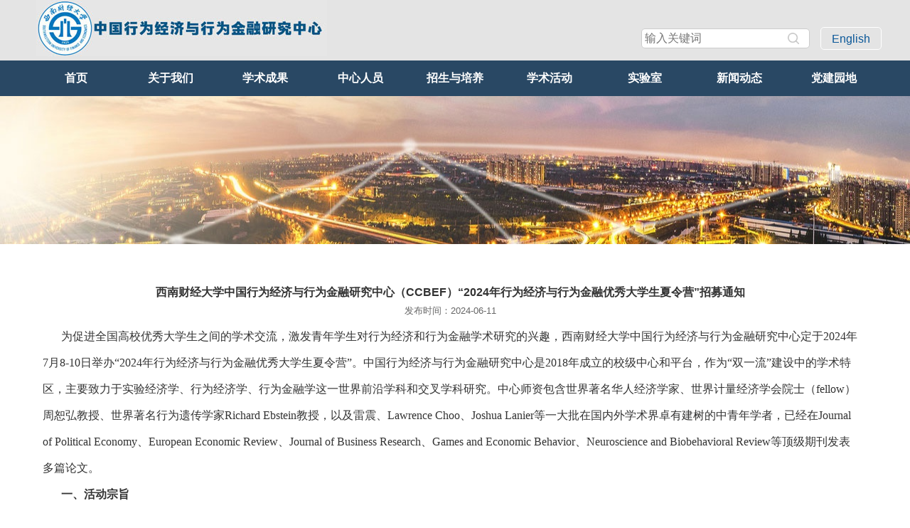

--- FILE ---
content_type: text/html
request_url: https://ccbef.swufe.edu.cn/info/1019/5091.htm
body_size: 22396
content:
<!DOCTYPE html><html lang="zh-cmn-Hans"><head>


<title>西南财经大学中国行为经济与行为金融研究中心（CCBEF）“2024年行为经济与行为金融优秀大学生夏令营”招募通知-中国行为经济与行为金融研究中心</title><meta name="pageType" content="3">
<meta name="pageTitle" content="西南财经大学中国行为经济与行为金融研究中心（CCBEF）“2024年行为经济与行为金融优秀大学生夏令营”招募通知">
<META Name="keywords" Content="中国行为经济与行为金融研究中心,新闻动态,经济,金融,行为,行,优秀,大学生,夏令营,中国,招募,财经大学,CCBEF,研究中心,通知,西南" />
<META Name="description" Content="为促进全国高校优秀大学生之间的学术交流，激发青年学生对行为经济和行为金融学术研究的兴趣，西南财经大学中国行为经济与行为金融研究中心定于2024年7月8-10日举办“2024年行为经济与行为金融优秀大学生夏令营”。中国行为经济与行为金融研究中心是2018年成立的校级中心和平台，作为“双一流”建设中的学术特区，主要致力于实验经济学、行为经济学、行为金融学这一世界前沿学科和交叉学科研究。中心师资包含世界著名华人经济学家、..." />


<meta charset="UTF-8">
<meta name="renderer" content="webkit">
<meta http-equiv="X-UA-Compatible" content="IE=Edge,chrome=1">
<meta name="description" content="1">
<link href="../../dfiles/16141/dfiles/3270/skin/pcweb/css/bootstrap.min.css" rel="stylesheet" type="text/css">
<link href="../../dfiles/16141/dfiles/3270/skin/pcweb/css/reset.css" rel="stylesheet" type="text/css">
<link href="../../dfiles/16141/dfiles/3270/skin/pcweb/css/main.css" rel="stylesheet" type="text/css">
<!--Announced by Visual SiteBuilder 9-->

<script type="text/javascript" src="../../dfiles/16141/system/resource/js/counter.js"></script>

<!--Announced by Visual SiteBuilder 9-->
<link rel="stylesheet" type="text/css" href="../../_sitegray/_sitegray_d.css" />
<script language="javascript" src="../../_sitegray/_sitegray.js"></script>
<!-- CustomerNO:77656262657232307476475c5357574200030003425c -->
<link rel="stylesheet" type="text/css" href="../../content.vsb.css" />
<script type="text/javascript" src="/system/resource/js/counter.js"></script>
<script type="text/javascript">_jsq_(1019,'/content.jsp',5081,1984800921)</script>
</head>
<body>
<div class="topbar">
  <div class="top"> 
<!-- 网站logo图片地址请在本组件"内容配置-网站logo"处填写 -->
<a href="../../index.htm" title="中国行为经济与行为金融研究中心"><img src="../../dfiles/16141/images/web_logo.jpg" style=" width: ; padding-bottom: 0px; padding-top: 0px; padding-left: 0px; margin: 0px; padding-right: 0px"></a> <!-- 3.1.3版本 -->



<script language="javascript" src="/system/resource/js/base64.js"></script><script language="javascript" src="/system/resource/js/jquery/jquery-latest.min.js"></script><script language="javascript" src="/system/resource/vue/vue.js"></script><script language="javascript" src="/system/resource/vue/bluebird.min.js"></script><script language="javascript" src="/system/resource/vue/axios.js"></script><script language="javascript" src="/system/resource/vue/polyfill.js"></script><script language="javascript" src="/system/resource/vue/token.js"></script><LINK href="/system/resource/vue/static/element/index.css" type="text/css" rel="stylesheet"><script language="javascript" src="/system/resource/vue/static/element/index.js"></script><script language="javascript" src="/system/resource/vue/static/public.js"></script><script language="javascript" src="/system/resource/openapp/search/js/containsHtmlTags.js"></script><script language="javascript" src="/system/resource/openapp/search/layui/layui.js"></script><style>
    #appu1 .qwss{
        height: 31px;
        font-size: 12px;
        min-width: 190px;
        max-width: 600px;
        width: 60%;
        margin-top: -15px;
        outline: none;
        padding-left: 10px;
        border-radius: 2px;
        border: 1px solid #e4e7ed;}
    #appu1 .tj{
        padding-left: 6px;
        letter-spacing: 5px;
        color: white;
        min-width: 53px;
        max-width: 150px;
        height: 32px;
        border: 0;
        border-radius: 2px;
        background-color: #1890FF;
        position: relative;
        top: 1px;
        width: 20%;
        margin-top: -15px;}
    .ss{padding-right:40px;}
</style>
<div id="divu1"></div>
<script type="text/html" id="htmlu1">
    <div id="appu1">
        <div v-if="!isError">
 
            <input class="ss" name="showkeycode" id="showkeycode245724" placeholder="输入关键词" autocomplete=off v-model=query.keyWord @keyup.enter="onSubmit">
    <input class="sss" type="submit" value=""  v-on:click="onSubmit()">
            
            
        </div>
        <div v-if="isError" style="color: #b30216; font-size:18px;text-align: center;padding:20px;">
            应用维护中！
        </div>
    </div>
</script>
<script>
    $("#divu1").html($("#htmlu1").text());
</script>
<script>
    var appOwner = "1984800921";
    var token = 'tourist';
    var urlPrefix = "/aop_component/";

    jQuery.support.cors = true;
    $.ajaxSetup({
        beforeSend: function (request, settings) {
            request.setRequestHeader("Authorization", token);
            request.setRequestHeader("owner", appOwner);
        }
    });

    new Vue({
        el: "#appu1",
        data: function () {
            return {
                query: {
                    keyWord: "",//搜索关键词
                    owner: appOwner,
                    token: token,
                    urlPrefix: urlPrefix,
                    lang:"i18n_zh_CN"
                },
                isError: false
            }
        },
        mounted: function () {
            var _this = this;
            // _this.init();
        },
        methods: {
            init: function(){
                $.ajax({
                    url: "/aop_component//webber/search/test",
                    type: "get",
                    success: function (response) {
                        if (response.code == "0000") {
                        } else if (response.code == "220") {
                            _this.isError = true;
                            console.log(response);
                        } else if (!response.code) {
                            _this.isError = true;
                            console.log(response);
                        }
                    },
                    error: function (response) {
                        _this.isError = true;
                    }
                });
            },
            onSubmit: function (e) {
                var url = "/aop_views/search/modules/resultpc/soso.html";
                if ("10" == "1" || "10" == "2") {
                    url = "" + url;
                }
                var _this = this;
                var query = _this.query;
                if (url.indexOf("?") > -1) {
                    url = url.split("?")[0];
                }
                if (query.keyWord) {
                    var query = new Base64().encode(JSON.stringify(query));
                    window.open(url + "?query=" + query);
                } else {
                    alert("请填写搜索内容")
                }
            },
        }
    })
</script>

<script>
   var appElementu1 = document.querySelector("#appu1");
   if (appElementu1 && appElementu1.__vue__) {

   } else {
      $("#divu1").html($("#htmlu1").text());
      var appOwner = "1984800921";   
      var urlPrefix = "/aop_component/";
      var ifLogin="";
      var token = ifLogin=='true'?gettoken(10, true).trim():'tourist';
      if (containsHtmlTags(token) || !token) { 
         token = 'tourist';
      }
      jQuery.support.cors = true;
      $.ajaxSetup({
        beforeSend: function (request, settings) {
            request.setRequestHeader("Authorization", token);
            request.setRequestHeader("owner", appOwner);
        }
      });
      var queryInfou1 = {
        query: {
            keyWord: "",//搜索关键词
            owner: appOwner,
            token: token,
            urlPrefix: urlPrefix,
            lang:"i18n_zh_CN"
        },
        isError: false
      };
      function keyUpFunu1(e){
        var theEvent = e || window.event;
        var keyCode = theEvent.keyCode || theEvent.which || theEvent.charCode;
        if(keyCode == 13){
          onSubmitu1();
        }
      };

      function onSubmitu1(e) {
        queryInfou1.query.keyWord= $("#appu1  .qwss").val();
        
        var url = "/aop_views/search/modules/resultpc/soso.html";      
        if ("10" == "1" || "10" == "2") {
           url = "" + url;
        }
        var query = queryInfou1.query;
        if (url.indexOf("?") > -1) {
            url = url.split("?")[0];
        }
        if (query.keyWord) {
            var query = new Base64().encode(JSON.stringify(query));
            window.open(url + "?query=" + query);
        } else {
            alert("请填写搜索内容")
        }
      };
   }
</script> <script language="javascript" src="/system/resource/js/dynclicks.js"></script><script language="javascript" src="/system/resource/js/openlink.js"></script>
   <a href="../../ENGLISH/Home.htm" title="" onclick="_addDynClicks(&#34;wburl&#34;, 1984800921, 89610)" class="english">English</a></li>



 </div>
</div>
<!--nar-->
<!-- 网站导航 -->
<div class="nav_t"> 
 <ul class="clearfix" id="nav">
                             <li><a href="../../index.htm">首页</a>
            </li>
            <li><a href="../../gywm/zxjj.htm">关于我们</a>
                <dl class="AWP">
                    <dt><span class="arrow"></span></dt>

                    <dd><a href="../../gywm/zxjj.htm">中心简介</a></dd>
                </dl>
            </li>
            <li><a href="../../xscg1.htm">学术成果</a>
            </li>
            <li><a href="../../zxry/sztd.htm">中心人员</a>
                <dl class="AWP">
                    <dt><span class="arrow"></span></dt>

                    <dd><a href="../../zxry/sztd.htm">师资团队</a></dd>

                    <dd><a href="../../zxry/jszp1.htm">教师招聘</a></dd>
                </dl>
            </li>
            <li><a href="../../zsypy/ssyjs.htm">招生与培养</a>
                <dl class="AWP">
                    <dt><span class="arrow"></span></dt>

                    <dd><a href="../../zsypy/ssyjs.htm">硕士研究生</a></dd>

                    <dd><a href="../../zsypy/bsyjs.htm">博士研究生</a></dd>
                </dl>
            </li>
            <li><a href="../../xshd/xsjz.htm">学术活动</a>
                <dl class="AWP">
                    <dt><span class="arrow"></span></dt>

                    <dd><a href="../../xshd/xsjz.htm">学术讲座</a></dd>

                    <dd><a href="../../xshd/xshy.htm">学术会议</a></dd>
                </dl>
            </li>
            <li><a href="../../sys/sysjj1.htm">实验室</a>
                <dl class="AWP">
                    <dt><span class="arrow"></span></dt>

                    <dd><a href="../../sys/sysjj1.htm">实验室简介</a></dd>

                    <dd><a href="../../sys/cjsy.htm">参加实验</a></dd>
                </dl>
            </li>
            <li><a href="../../xwdt1.htm">新闻动态</a>
            </li>
            <li><a href="../../djyd1.htm">党建园地</a>
            </li>
    </ul> </div>
<div class="neiyebanner1">
  <div class="neiyebanner" style="background: no-repeat center 50%;"></div>
</div>
<div class="comWidth">
  <div class="comWidth clearfix" style="margin-top: 30px; margin-bottom: 30px;">
 

    <div class="body_right fl" style="width: 1187px;   margin-left: 0px;    padding: 0px 20px;">
      
  

<script language="javascript" src="../../_dwr/interface/NewsvoteDWR.js"></script><script language="javascript" src="../../_dwr/engine.js"></script><script language="javascript" src="/system/resource/js/news/newscontent.js"></script><script language="javascript" src="/system/resource/js/ajax.js"></script><form name="_newscontent_fromname">
<div>



  <div class="text_top" <h1 align="center" style="margin-top: 30px;font-weight: bold;">西南财经大学中国行为经济与行为金融研究中心（CCBEF）“2024年行为经济与行为金融优秀大学生夏令营”招募通知</h1>
      <p align="center" style="color: #666">发布时间：2024-06-11 </p>
    </div>







 <div style="margin-bottom: 30px">
    <div id="vsb_content"><div class="v_news_content">
<p style="text-align: left; margin-bottom: 0px; text-indent: 2em;"><span style="color: rgb(51, 51, 51); font-size: 16px; font-family: 宋体, SimSun;">为促进全国高校优秀大学生之间的学术交流，激发青年学生对行为经济和行为金融学术研究的兴趣，西南财经大学中国行为经济与行为金融研究中心定于2024年7月8-10日举办“2024年行为经济与行为金融优秀大学生夏令营”。中国行为经济与行为金融研究中心是2018年成立的校级中心和平台，作为“双一流”建设中的学术特区，主要致力于实验经济学、行为经济学、行为金融学这一世界前沿学科和交叉学科研究。中心师资包含世界著名华人经济学家、世界计量经济学会院士（fellow）周恕弘教授、世界著名行为遗传学家Richard Ebstein教授，以及雷震、Lawrence Choo、Joshua Lanier等一大批在国内外学术界卓有建树的中青年学者，已经在Journal of Political Economy、European Economic Review、Journal of Business Research、Games and Economic Behavior、Neuroscience and Biobehavioral Review等顶级期刊发表多篇论文。</span></p><p style="margin-bottom: 10px; text-indent: 2em;"><span style="font-size: 16px; font-family: 宋体, SimSun;"><strong><span style="color: rgb(51, 51, 51); font-size: 16px; font-family: 宋体;">一、活动宗旨</span></strong></span></p><p style="margin-bottom: 10px; text-indent: 2em;"><span style="color: rgb(51, 51, 51); font-size: 16px; font-family: 宋体, SimSun;">此次活动旨在促进国内高校优秀本科生对行为经济与行为金融研究的热情，增进对西南财经大学中国行为经济与行为金融研究中心的了解，并为中国行为经济与行为金融研究中心研究生培养选拔优秀人才。</span></p><p style="margin-bottom: 10px; text-indent: 2em;"><span style="font-size: 16px; font-family: 宋体, SimSun;"><span style="font-family: &quot;times new roman&quot;; color: rgb(51, 51, 51); font-size: 14px;"><span style="font-size: 16px; font-family: 宋体;">本届夏令营将作为我中心选拔推荐免试研究生的主要方式。对于夏令营中表现优秀且具备就读大学推荐免试研究生资格的营员，中心将拟录取为</span>202</span><span style="font-family: 宋体, SimSun; color: rgb(51, 51, 51); font-size: 14px;"><span style="font-size: 16px; font-family: &quot;Times New Roman&quot;;">5</span>级</span><span style="color: rgb(51, 51, 51); font-size: 16px; font-family: 宋体;">硕士研究生。此外，中国行为经济与行为金融研究中心也鼓励优秀</span><span style="font-family: 宋体, SimSun; color: rgb(51, 51, 51); font-size: 14px;">学生申请</span><span style="color: rgb(51, 51, 51); font-size: 16px; font-family: 宋体;">本次夏令营的直博项目。中心为本专业研究方向优秀学生提供丰厚的额外奖学金。行为经济学和行为金融学是经济学、金融学与心理学、生物学、脑神经科学等实验科学交叉的前沿学科，在学术界和实业界均有广阔的就业前景，欢迎跨专业考生报考，在本次夏令营中我们将安排讲座与活动为大家深入介绍行为经济学与行为金融学，以及中心在学科领域内的地位。</span></span></p><p style="margin-bottom: 10px; text-indent: 2em;"><span style="font-size: 16px; font-family: 宋体, SimSun;"><strong><span style="color: rgb(51, 51, 51); font-size: 16px; font-family: 宋体;">二、活动组织机构</span></strong></span></p><p style="margin-bottom: 10px; text-indent: 2em;"><span style="color: rgb(51, 51, 51); font-size: 16px; font-family: 宋体, SimSun;">为确保活动的顺利举办，中心成立夏令营工作领导小组，全面负责领导、组织、实施本中心夏令营各项工作。</span></p><p style="margin-bottom: 10px; text-indent: 2em;"><span style="font-size: 16px; font-family: 宋体, SimSun;"><strong><span style="color: rgb(51, 51, 51); font-size: 16px; font-family: 宋体;">三、活动</span></strong><strong><span style="font-family: 宋体, SimSun; color: rgb(51, 51, 51); font-size: 14px;">规模</span></strong><strong><span style="color: rgb(51, 51, 51); font-size: 16px; font-family: 宋体;">、时间及内容</span></strong></span></p><p style="margin-bottom: 10px; text-indent: 2em;"><span style="font-size: 16px; font-family: 宋体, SimSun;"><span style="font-family: 宋体, SimSun; color: rgb(51, 51, 51); font-size: 14px;">规模</span><span style="color: rgb(51, 51, 51); font-size: 16px; font-family: 宋体;">：</span><span style="font-family: 宋体, SimSun; color: rgb(51, 51, 51); font-size: 14px;">拟招收</span><span style="color: rgb(51, 51, 51); font-size: 16px; font-family: 宋体;">营</span><span style="font-family: 宋体, SimSun; color: rgb(51, 51, 51); font-size: 14px;">员<span style="font-size: 16px; font-family: &quot;Times New Roman&quot;;">30</span>名左右。</span></span></p><div align="center"><table border="0" cellspacing="0" width="557" style="border-collapse: collapse; border: none;"><tbody><tr class="firstRow" style="height:19px"><td width="217" valign="bottom" nowrap style="padding: 0px 7px; border-width: 1px; border-style: solid; border-color: windowtext;"><p style="text-align: center; margin-bottom: 0px; text-indent: 2em;"><span style="font-size: 16px; font-family: 宋体, SimSun;"><strong>时间</strong></span></p></td><td width="340" valign="bottom" nowrap style="padding: 0px 7px; border-left: none; border-right: 1px solid windowtext; border-top: 1px solid windowtext; border-bottom: 1px solid windowtext;"><p style="text-align: center; margin-bottom: 0px; text-indent: 2em;"><span style="font-size: 16px; font-family: 宋体, SimSun;"><strong>活动内容</strong></span></p></td></tr><tr style="height:19px"><td width="217" valign="bottom" nowrap style="padding: 0px 7px; border-left: 1px solid windowtext; border-right: 1px solid windowtext; border-top: none; border-bottom: 1px solid windowtext;"><p style="text-align: center; margin-bottom: 0px; text-indent: 2em;"><span style="font-size: 16px; font-family: 宋体, SimSun;"><span style="font-family: &quot;times new roman&quot;; font-size: 14px;">7<span style="font-size: 16px; font-family: 宋体;">月</span></span><span style="font-size: 16px; font-family: &quot;Times New Roman&quot;;">8</span><span style="font-size: 16px; font-family: 宋体;">日</span></span></p></td><td width="340" valign="bottom" nowrap style="padding: 0px 7px; border-left: none; border-right: 1px solid windowtext; border-top: none; border-bottom: 1px solid windowtext;"><p style="text-align: center; margin-bottom: 0px; text-indent: 2em;"><span style="font-size: 16px; font-family: 宋体, SimSun;"><span style="font-size: 16px; font-family: &quot;Times New Roman&quot;;">1</span><span style="font-family: &quot;times new roman&quot;; font-size: 14px;">3</span><span style="font-size: 16px; font-family: &quot;Times New Roman&quot;;">:</span><span style="font-family: &quot;times new roman&quot;; font-size: 14px;">00</span><span style="font-size: 16px; font-family: &quot;Times New Roman&quot;;">-</span><span style="font-family: &quot;times new roman&quot;; font-size: 14px;">17</span><span style="font-size: 16px; font-family: &quot;Times New Roman&quot;;">:0</span><span style="font-family: &quot;times new roman&quot;; font-size: 14px;">0</span><span style="font-family: 宋体, SimSun; font-size: 14px;">现场报到</span></span></p></td></tr><tr style="height:19px"><td width="217" valign="bottom" nowrap style="padding: 0px 7px; border-left: 1px solid windowtext; border-right: 1px solid windowtext; border-top: none; border-bottom: 1px solid windowtext;"><p style="text-align: center; margin-bottom: 0px; text-indent: 2em;"><span style="font-size: 16px; font-family: 宋体, SimSun;"><span style="font-family: &quot;times new roman&quot;; font-size: 14px;">7<span style="font-size: 16px; font-family: 宋体;">月</span></span><span style="font-size: 16px; font-family: &quot;Times New Roman&quot;;">9</span><span style="font-size: 16px; font-family: 宋体;">日</span></span></p></td><td width="340" valign="bottom" nowrap style="padding: 0px 7px; border-left: none; border-right: 1px solid windowtext; border-top: none; border-bottom: 1px solid windowtext;"><p style="text-align: center; margin-bottom: 0px; text-indent: 2em;"><span style="font-size: 16px; font-family: 宋体, SimSun;"><span style="font-size: 16px; font-family: 宋体;">开营仪式、专题讲座、师生交流</span><span style="font-family: 宋体, SimSun; font-size: 14px;">、校内参观</span></span></p></td></tr><tr style="height:19px"><td width="217" valign="bottom" nowrap style="padding: 0px 7px; border-left: 1px solid windowtext; border-right: 1px solid windowtext; border-top: none; border-bottom: 1px solid windowtext;"><p style="text-align: center; margin-bottom: 0px; text-indent: 2em;"><span style="font-size: 16px; font-family: 宋体, SimSun;"><span style="font-family: &quot;times new roman&quot;; font-size: 14px;">7<span style="font-size: 16px; font-family: 宋体;">月</span><span style="font-size: 16px; font-family: &quot;Times New Roman&quot;;">1</span></span><span style="font-size: 16px; font-family: &quot;Times New Roman&quot;;">0</span><span style="font-size: 16px; font-family: 宋体;">日</span></span></p></td><td width="340" valign="bottom" nowrap style="padding: 0px 7px; border-left: none; border-right: 1px solid windowtext; border-top: none; border-bottom: 1px solid windowtext;"><p style="text-align: center; margin-bottom: 0px; text-indent: 2em;"><span style="font-size: 16px; font-family: 宋体, SimSun;">面试</span></p></td></tr></tbody></table></div><p style="text-align:center;"><br></p><p style="margin-bottom: 10px; text-indent: 2em;"><span style="font-size: 16px; font-family: 宋体, SimSun;"><strong><span style="color: rgb(51, 51, 51); font-size: 16px; font-family: 宋体;">四、招收专业</span></strong></span></p><div align="center"><table border="1" cellspacing="0" style="border-collapse:collapse;border:none"><tbody><tr class="firstRow" style="height:44px"><td width="107" valign="center" rowspan="3" style="padding: 0px 7px; border-width: 1px; border-style: solid; border-color: windowtext;"><p style="text-align: center; margin-bottom: 10px; text-indent: 0em;"><span style="font-family: 宋体, SimSun; font-size: 16px;"><strong><span style="font-size: 16px; font-family: &quot;times new roman&quot;; color: rgb(51, 51, 51);">20</span></strong><strong><span style="font-size: 16px; font-family: &quot;times new roman&quot;; color: rgb(51, 51, 51);">2</span></strong><strong><span style="font-size: 16px; color: rgb(51, 51, 51); font-family: &quot;Times New Roman&quot;;">5</span></strong><strong><span style="font-size: 16px; color: rgb(51, 51, 51); font-family: &quot;Times New Roman&quot;;"></span></strong><strong><span style="font-size: 16px; font-family: &quot;times new roman&quot;; color: rgb(51, 51, 51);"><span style="font-size: 16px; font-family: 宋体;">级推荐免试硕士研究生</span>/<span style="font-size: 16px; font-family: 宋体;">直博生</span></span></strong></span></p></td><td width="139" valign="center" style="padding: 0px 7px; border-width: 1px; border-style: solid; border-color: windowtext;"><p style="text-align: center; margin-bottom: 0px; text-indent: 0em;"><span style="font-size: 16px; font-family: 宋体, SimSun;"><strong>专业名称</strong></span></p></td><td width="76" valign="center" style="padding: 0px 7px; border-width: 1px; border-style: solid; border-color: windowtext;"><p style="text-align: center; margin-bottom: 0px; text-indent: 0em;"><span style="font-size: 16px; font-family: 宋体, SimSun;"><strong>学习方式</strong></span></p></td><td width="236" valign="center" style="padding: 0px 7px; border-width: 1px; border-style: solid; border-color: windowtext;"><p style="text-align: center; margin-bottom: 0px; text-indent: 0em;"><span style="font-size: 16px; font-family: 宋体, SimSun;"><strong>直博生</strong><strong>博导</strong></span></p></td></tr><tr style="height:33px"><td width="139" valign="center" nowrap style="padding: 0px 7px; border-left: 1px solid windowtext; border-right: 1px solid windowtext; border-top: none; border-bottom: 1px solid windowtext;"><p style="text-align: center; margin-bottom: 0px; text-indent: 0em;"><span style="font-size: 16px; font-family: 宋体, SimSun;">0201Z3 <span style="font-size: 16px; font-family: 宋体;">行为经济学</span></span></p></td><td width="76" valign="center" nowrap style="padding: 0px 7px; border-left: 1px solid windowtext; border-right: 1px solid windowtext; border-top: none; border-bottom: 1px solid windowtext;"><p style="text-align: center; margin-bottom: 0px; text-indent: 0em;"><span style="font-size: 16px; font-family: 宋体, SimSun;">全日制</span></p></td><td width="236" valign="center" style="padding: 0px 7px; border-left: 1px solid windowtext; border-right: 1px solid windowtext; border-top: none; border-bottom: 1px solid windowtext;"><p style="text-align: center; margin-bottom: 0px; text-indent: 0em;"><span style="font-size: 14px; font-family: 宋体, SimSun;"><span style="font-size: 16px; font-family: 宋体;">周恕弘、</span><span style="font-size: 16px; font-family: &quot;Times New Roman&quot;;">Richard Ebstein</span><span style="font-size: 16px; font-family: 宋体;">、雷震</span>、<span style="font-size: 16px; font-family: &quot;Times New Roman&quot;;">Lawrence Choo</span></span></p></td></tr><tr style="height:33px"><td width="139" valign="center" nowrap style="padding: 0px 7px; border-left: 1px solid windowtext; border-right: 1px solid windowtext; border-top: none; border-bottom: 1px solid windowtext;"><p style="text-align: center; margin-bottom: 0px; text-indent: 0em;"><span style="font-size: 16px; font-family: 宋体, SimSun;">0202J6 <span style="font-size: 16px; font-family: 宋体;">行为金融学</span></span></p></td><td width="76" valign="center" nowrap style="padding: 0px 7px; border-left: 1px solid windowtext; border-right: 1px solid windowtext; border-top: none; border-bottom: 1px solid windowtext;"><p style="text-align: center; margin-bottom: 0px; text-indent: 0em;"><span style="font-size: 16px; font-family: 宋体, SimSun;">全日制</span></p></td><td width="236" valign="center" style="padding: 0px 7px; border-left: 1px solid windowtext; border-right: 1px solid windowtext; border-top: none; border-bottom: 1px solid windowtext;"><p style="text-align: center; margin-bottom: 0px; text-indent: 0em;"><span style="font-size: 16px; font-family: 宋体, SimSun;"><span style="font-family: 宋体, SimSun; font-size: 14px;"><span style="font-size: 16px; font-family: 宋体;">周恕弘、</span><span style="font-size: 16px; font-family: &quot;Times New Roman&quot;;">Richard</span></span><span style="font-family: &quot;times new roman&quot;; font-size: 14px;"> Ebstein</span></span></p></td></tr></tbody></table></div><p style="margin-bottom: 10px; text-indent: 2em;"><span style="font-size: 16px; font-family: 宋体, SimSun;"><strong> </strong></span></p><p style="margin-bottom: 10px; text-indent: 2em;"><span style="font-size: 16px; font-family: 宋体, SimSun;"><strong><span style="color: rgb(51, 51, 51); font-size: 16px; font-family: 宋体;">五、申请</span></strong><strong><span style="font-family: 宋体, SimSun; color: rgb(51, 51, 51); font-size: 14px;">条件</span></strong></span></p><p style="margin-bottom: 10px; text-indent: 2em;"><span style="color: rgb(51, 51, 51); font-size: 16px; font-family: 宋体, SimSun;">1.<span style="color: rgb(51, 51, 51); font-size: 16px; font-family: 宋体;">拥护中国共产党的领导，品德良好，遵纪守法，身心健康。</span></span></p><p style="margin-bottom: 10px; text-indent: 2em;"><span style="color: rgb(51, 51, 51); font-size: 16px; font-family: 宋体, SimSun;">2.<span style="color: rgb(51, 51, 51); font-size: 16px; font-family: 宋体;">具有教育部推荐免试授权高校的应届本科毕业生，并经教育部</span><span style="color: rgb(51, 51, 51); font-size: 16px; font-family: &quot;Times New Roman&quot;;">“</span><span style="color: rgb(51, 51, 51); font-size: 16px; font-family: 宋体;">中国研究生招生信息网推免服务系统</span><span style="color: rgb(51, 51, 51); font-size: 16px; font-family: &quot;Times New Roman&quot;;">”</span><span style="color: rgb(51, 51, 51); font-size: 16px; font-family: 宋体;">确认获得所在学校的推荐免试资格，且符合如下两个条件之一：</span></span></p><p style="margin-bottom: 10px; text-indent: 2em;"><span style="color: rgb(51, 51, 51); font-size: 16px; font-family: 宋体, SimSun;"><span style="color: rgb(51, 51, 51); font-size: 16px; font-family: 宋体;">（</span>1<span style="color: rgb(51, 51, 51); font-size: 16px; font-family: 宋体;">）考生为</span><span style="color: rgb(51, 51, 51); font-size: 16px; font-family: &quot;Times New Roman&quot;;">“</span><span style="color: rgb(51, 51, 51); font-size: 16px; font-family: 宋体;">双一流</span><span style="color: rgb(51, 51, 51); font-size: 16px; font-family: &quot;Times New Roman&quot;;">”</span><span style="color: rgb(51, 51, 51); font-size: 16px; font-family: 宋体;">建设高校应届毕业生；</span></span></p><p style="margin-bottom: 10px; text-indent: 2em;"><span style="font-size: 16px; font-family: 宋体, SimSun;"><span style="font-family: &quot;times new roman&quot;; color: rgb(51, 51, 51); font-size: 14px;"><span style="font-size: 16px; font-family: 宋体;">（</span>2<span style="font-size: 16px; font-family: 宋体;">）本科专业（不含辅修专业）所属一级学科在教育部</span></span><span style="font-family: 宋体, SimSun; color: rgb(51, 51, 51); font-size: 14px;">第四轮</span><span style="font-family: &quot;times new roman&quot;; color: rgb(51, 51, 51); font-size: 14px;"><span style="font-size: 16px; font-family: 宋体;">学科评估排名为</span><span style="font-size: 16px; font-family: &quot;Times New Roman&quot;;">“B”</span><span style="font-size: 16px; font-family: 宋体;">以上（含）</span></span><span style="font-family: 宋体, SimSun; color: rgb(51, 51, 51); font-size: 14px;">。</span></span></p><p style="margin-bottom: 10px; text-indent: 2em;"><span style="font-size: 16px; font-family: 宋体, SimSun;"><span style="color: rgb(51, 51, 51); font-size: 16px; font-family: &quot;Times New Roman&quot;;">3</span><span style="font-family: &quot;times new roman&quot;; color: rgb(51, 51, 51); font-size: 14px;">.<span style="font-size: 16px; font-family: 宋体;">考生为经济类或管理类专业毕业生，可申请我校经管类各专业；非经济类或管理类专业毕业生接收比例一般不超过总接收人数的</span><span style="font-size: 16px; font-family: &quot;Times New Roman&quot;;">20%</span></span><span style="font-family: 宋体, SimSun; color: rgb(51, 51, 51); font-size: 14px;">。</span></span></p><p style="margin-bottom: 10px; text-indent: 2em;"><span style="font-size: 16px; font-family: 宋体, SimSun;"><span style="color: rgb(51, 51, 51); font-size: 16px; font-family: &quot;Times New Roman&quot;;">4</span><span style="font-family: &quot;times new roman&quot;; color: rgb(51, 51, 51); font-size: 14px;">.<span style="font-size: 16px; font-family: 宋体;">考生来源于综合型大学理工类学科的不受比例限制</span></span><span style="font-family: 宋体, SimSun; color: rgb(51, 51, 51); font-size: 14px;">。</span></span></p><p style="margin-bottom: 10px; text-indent: 2em;"><span style="color: rgb(51, 51, 51); font-size: 16px; font-family: 宋体, SimSun;">5.<span style="color: rgb(51, 51, 51); font-size: 16px; font-family: 宋体;">学习成绩优异；具有良好的外语听说读写能力，英语六级成绩</span><span style="color: rgb(51, 51, 51); font-size: 16px; font-family: &quot;Times New Roman&quot;;">425</span><span style="color: rgb(51, 51, 51); font-size: 16px; font-family: 宋体;">分及以上，或雅思成绩</span><span style="color: rgb(51, 51, 51); font-size: 16px; font-family: &quot;Times New Roman&quot;;">6.5</span><span style="color: rgb(51, 51, 51); font-size: 16px; font-family: 宋体;">分及以上、托福成绩</span><span style="color: rgb(51, 51, 51); font-size: 16px; font-family: &quot;Times New Roman&quot;;">90</span><span style="color: rgb(51, 51, 51); font-size: 16px; font-family: 宋体;">分及以上、</span><span style="color: rgb(51, 51, 51); font-size: 16px; font-family: &quot;Times New Roman&quot;;">GMAT</span><span style="color: rgb(51, 51, 51); font-size: 16px; font-family: 宋体;">成绩</span><span style="color: rgb(51, 51, 51); font-size: 16px; font-family: &quot;Times New Roman&quot;;">640</span><span style="color: rgb(51, 51, 51); font-size: 16px; font-family: 宋体;">分及以上；有较强的研究和创新能力，有较好的培养潜质。</span></span></p><p style="margin-bottom: 10px; text-indent: 2em;"><span style="color: rgb(51, 51, 51); font-size: 16px; font-family: 宋体, SimSun;">6.<span style="color: rgb(51, 51, 51); font-size: 16px; font-family: 宋体;">身体健康状况符合国家规定的体检要求。</span></span></p><p style="margin-bottom: 10px; text-indent: 2em;"><span style="font-size: 16px; font-family: 宋体, SimSun;"><strong><span style="color: rgb(51, 51, 51); font-size: 16px; font-family: 宋体;">六、申请程序</span></strong></span></p><p style="margin-bottom: 10px; text-indent: 2em;"><span style="font-size: 16px; font-family: 宋体, SimSun;"><span style="font-family: &quot;times new roman&quot;; font-size: 14px;">1.<span style="font-size: 16px; font-family: 宋体;">网上报名：</span></span><span style="font-family: 宋体, SimSun; font-size: 14px;">即日起至<span style="font-size: 16px; font-family: &quot;Times New Roman&quot;;">6</span></span><span style="font-size: 16px; font-family: 宋体;">月</span><span style="font-size: 16px; font-family: &quot;Times New Roman&quot;;">27</span><span style="font-size: 16px; font-family: 宋体;">日</span><span style="font-family: 宋体, SimSun; font-size: 14px;"><span style="font-size: 16px; font-family: &quot;Times New Roman&quot;;">24</span>：</span><span style="font-family: &quot;times new roman&quot;; font-size: 14px;">00<span style="font-size: 16px; font-family: 宋体;">开放报名通道，申请人请登陆</span><span style="font-size: 16px; font-family: &quot;Times New Roman&quot;;">“</span><span style="font-size: 16px; font-family: 宋体;">西南财经大学夏令营网上报名系统</span><span style="font-size: 16px; font-family: &quot;Times New Roman&quot;;">”</span><span style="font-size: 16px; font-family: 宋体;">（</span><span style="font-size: 16px; font-family: &quot;Times New Roman&quot;;">http://yjsbm.swufe.edu.cn</span><span style="font-size: 16px; font-family: 宋体;">）进行网上报名，</span></span><strong>行为经济学专业的申请人请先选择</strong><span style="font-family: &quot;times new roman&quot;; font-size: 14px;">“</span><strong><span style="font-family: &quot;times new roman&quot;; font-size: 14px;"><span style="font-size: 16px; font-family: 宋体;">经济学院</span>-<span style="font-size: 16px; font-family: 宋体;">行为经济学</span><span style="font-size: 16px; font-family: &quot;Times New Roman&quot;;">(</span></span></strong><span style="font-family: &quot;times new roman&quot;; font-size: 14px;">0201Z3)”</span><strong><span style="font-family: &quot;times new roman&quot;; font-size: 14px;"><span style="font-size: 16px; font-family: 宋体;">，然后在推免生类型里面选择普通推免生或者直接攻博推免生。行为金融学专业的申请人请先选择</span><span style="font-size: 16px; font-family: &quot;Times New Roman&quot;;">“</span><span style="font-size: 16px; font-family: 宋体;">金融学院</span><span style="font-size: 16px; font-family: &quot;Times New Roman&quot;;">-</span><span style="font-size: 16px; font-family: 宋体;">行为金融学</span><span style="font-size: 16px; font-family: &quot;Times New Roman&quot;;">(</span></span></strong><span style="font-family: &quot;times new roman&quot;; font-size: 15px;">0202J6)</span><strong><span style="font-family: &quot;times new roman&quot;; font-size: 14px;"><span style="font-size: 16px; font-family: &quot;Times New Roman&quot;;">”</span><span style="font-size: 16px; font-family: 宋体;">，然后在推免生类型里面选择普通推免生或者直接攻博推免生。</span></span></strong><span style="font-size: 16px; font-family: 宋体;">申请人只能报我中心的一个专业。</span><span style="font-family: 宋体, SimSun; font-size: 14px;">报名直接攻博推免生的需取得报考导师同意方可报名。</span></span></p><p style="margin-bottom: 10px; text-indent: 2em;"><span style="font-size: 16px; font-family: 宋体, SimSun;"><span style="font-family: &quot;times new roman&quot;; color: rgb(51, 51, 51); font-size: 14px;">2.<span style="font-size: 16px; font-family: 宋体;">提交材料：</span></span><strong><span style="letter-spacing: 1px; font-size: 16px; font-family: 宋体;">申请人按要求提供申请材料电子版（扫描或清晰拍照），</span></strong><span style="color: rgb(51, 51, 51); font-size: 16px; font-family: 宋体;">于</span><span style="color: rgb(51, 51, 51); font-size: 16px; font-family: &quot;Times New Roman&quot;;">6</span><span style="color: rgb(51, 51, 51); font-size: 16px; font-family: 宋体;">月</span><span style="color: rgb(51, 51, 51); font-size: 16px; font-family: &quot;Times New Roman&quot;;">28</span><span style="color: rgb(51, 51, 51); font-size: 16px; font-family: 宋体;">日</span><span style="color: rgb(51, 51, 51); font-size: 16px; font-family: &quot;Times New Roman&quot;;">17</span><span style="font-family: &quot;times new roman&quot;; color: rgb(51, 51, 51); font-size: 14px;"><span style="font-size: 16px; font-family: 宋体;">：</span>00<span style="font-size: 16px; font-family: 宋体;">前，</span></span><span style="font-family: &quot;times new roman&quot;; font-size: 14px;"><span style="font-size: 16px; font-family: 宋体;">将以下材料按顺序合并成一个</span>PDF</span><strong><span style="font-family: &quot;times new roman&quot;; letter-spacing: 1px; font-size: 14px;"><span style="font-size: 16px; font-family: 宋体;">，文件命名格式为</span><span style="font-size: 16px; font-family: &quot;Times New Roman&quot;;">“</span><span style="font-size: 16px; font-family: 宋体;">申请专业</span><span style="font-size: 16px; font-family: &quot;Times New Roman&quot;;">-</span><span style="font-size: 16px; font-family: 宋体;">普通推免生</span><span style="font-size: 16px; font-family: &quot;Times New Roman&quot;;">/</span><span style="font-size: 16px; font-family: 宋体;">直博生</span><span style="font-size: 16px; font-family: &quot;Times New Roman&quot;;">-</span><span style="font-size: 16px; font-family: 宋体;">本科大学</span><span style="font-size: 16px; font-family: &quot;Times New Roman&quot;;">-</span><span style="font-size: 16px; font-family: 宋体;">考生姓名</span><span style="font-size: 16px; font-family: &quot;Times New Roman&quot;;">.pdf”</span><span style="font-size: 16px; font-family: 宋体;">，例如：行为经济学</span><span style="font-size: 16px; font-family: &quot;Times New Roman&quot;;">-</span><span style="font-size: 16px; font-family: 宋体;">普通推免生</span><span style="font-size: 16px; font-family: &quot;Times New Roman&quot;;">-</span></span></strong><strong><span style="font-family: 宋体, SimSun; letter-spacing: 1px; font-size: 14px;">西南财经</span></strong><strong><span style="font-family: &quot;times new roman&quot;; letter-spacing: 1px; font-size: 14px;"><span style="font-size: 16px; font-family: 宋体;">大学</span>-<span style="font-size: 16px; font-family: 宋体;">张三</span><span style="font-size: 16px; font-family: &quot;Times New Roman&quot;;">.pdf</span></span></strong><span style="letter-spacing: 1px; font-size: 16px; font-family: 宋体;">，</span></span><a href="mailto:%E5%B9%B6%E5%8F%91%E9%80%81%E8%87%B3ccbef@swufe.edu.cn" style="text-decoration: underline; font-size: 16px; font-family: 宋体, SimSun;"><span style="font-size: 16px; font-family: 宋体, SimSun;"><strong><span style="letter-spacing: 1px; font-size: 16px; font-family: 宋体;">并发送至</span></strong><strong><span style="text-decoration: underline; font-family: &quot;times new roman&quot;; letter-spacing: 1px; font-size: 14px;">ccbef@swufe.edu.cn</span></strong></span></a><span style="font-size: 16px; font-family: 宋体, SimSun;"><span style="letter-spacing: 1px; font-size: 16px; font-family: 宋体;">。</span><strong><span style="letter-spacing: 1px; font-size: 16px; font-family: 宋体;">只在网上报名而未按要求发送电子版材料到指定邮箱者，将视为材料不全，报名不予受理。</span></strong></span></p><p style="margin-bottom: 10px; text-indent: 2em;"><span style="color: rgb(51, 51, 51); font-size: 16px; font-family: 宋体, SimSun;">具体材料如下：</span></p><p style="margin-bottom: 10px; text-indent: 2em;"><span style="color: rgb(51, 51, 51); font-size: 16px; font-family: 宋体, SimSun;"><span style="color: rgb(51, 51, 51); font-size: 16px; font-family: 宋体;">（</span>1<span style="color: rgb(51, 51, 51); font-size: 16px; font-family: 宋体;">）申请表（网上报名成功后下载打印）及其要求的附件材料（申请表中附有专业排名证明，需加盖教务部门公章）。</span></span></p><p style="margin-bottom: 10px; text-indent: 2em;"><span style="font-size: 16px; font-family: 宋体, SimSun;"><span style="font-family: &quot;times new roman&quot;; color: rgb(51, 51, 51); font-size: 14px;"><span style="font-size: 16px; font-family: 宋体;">（</span>2<span style="font-size: 16px; font-family: 宋体;">）其他证明材料（不强制要求，有即提供）。包括：已发表论文（提供期刊目录、论文首页）；与经济学管理学相关的获奖或资格证书；各类英语考试成绩单等</span></span><span style="font-family: 宋体, SimSun; color: rgb(51, 51, 51); font-size: 14px;">。材料应简明，并与在线申请内容相一致，</span><strong><span style="font-family: 宋体, SimSun; color: rgb(51, 51, 51); font-size: 14px;">总页数不得超过</span></strong><strong><span style="font-family: 宋体, SimSun; color: rgb(51, 51, 51); font-size: 14px;"><span style="font-size: 16px; font-family: &quot;Times New Roman&quot;;">20</span><span style="font-size: 16px; font-family: 宋体;">页</span></span></strong><span style="font-family: 宋体, SimSun; color: rgb(51, 51, 51); font-size: 14px;"><span style="font-size: 16px; font-family: 宋体;">（建议采用双面打印，不超过</span><span style="font-size: 16px; font-family: &quot;Times New Roman&quot;;">10</span><span style="font-size: 16px; font-family: 宋体;">张纸）</span></span></span></p><p style="margin-bottom: 10px; text-indent: 2em;"><span style="color: rgb(51, 51, 51); font-size: 16px; font-family: 宋体, SimSun;"><span style="color: rgb(51, 51, 51); font-size: 16px; font-family: 宋体;">（</span>3<span style="color: rgb(51, 51, 51); font-size: 16px; font-family: 宋体;">）参营论文</span><span style="color: rgb(51, 51, 51); font-size: 16px; font-family: &quot;Times New Roman&quot;;">1</span><span style="color: rgb(51, 51, 51); font-size: 16px; font-family: 宋体;">篇（直博项目学生还需提交</span><span style="color: rgb(51, 51, 51); font-size: 16px; font-family: &quot;Times New Roman&quot;;">1</span><span style="color: rgb(51, 51, 51); font-size: 16px; font-family: 宋体;">份研究计划）。</span></span></p><p style="margin-bottom: 10px; text-indent: 2em;"><span style="font-size: 16px; font-family: 宋体, SimSun;"><span style="font-family: &quot;times new roman&quot;; color: rgb(51, 51, 51); font-size: 14px;">3.<span style="font-size: 16px; font-family: 宋体;">资格审查：经审查获得参营资格的同学名单将于开营前在西南财经大学研究生院或中国行为经济与行为金融研究中心主页（</span><span style="font-size: 16px; font-family: &quot;Times New Roman&quot;;">ccbef.swufe.edu.cn</span><span style="font-size: 16px; font-family: 宋体;">）公布，并通知本人相关具体事宜，届时未接到</span></span><span style="font-family: 宋体, SimSun; color: rgb(51, 51, 51); font-size: 14px;">入营</span><span style="color: rgb(51, 51, 51); font-size: 16px; font-family: 宋体;">通知的同学皆为未入选者，不再另行通知。</span></span></p><p style="margin-bottom: 10px; text-indent: 2em;"><span style="font-size: 16px; font-family: 宋体, SimSun;"><span style="font-family: &quot;times new roman&quot;; color: rgb(51, 51, 51); font-size: 14px;"><span style="font-size: 16px; font-family: 宋体;">获得参营资格的营员需在参营名单公布之日起</span>2<span style="font-size: 16px; font-family: 宋体;">日内确认是否参加并告知</span></span><span style="font-family: 宋体, SimSun; color: rgb(51, 51, 51); font-size: 14px;">中心</span><span style="color: rgb(51, 51, 51); font-size: 16px; font-family: 宋体;">，逾期未确认视为放弃此资格。</span></span></p><p style="margin-bottom: 10px; text-indent: 2em;"><span style="font-size: 16px; font-family: 宋体, SimSun;"><strong><span style="color: rgb(51, 51, 51); font-size: 16px; font-family: 宋体;">七、考核方式</span></strong></span></p><p style="margin-bottom: 10px; text-indent: 2em;"><span style="color: rgb(51, 51, 51); font-size: 16px; font-family: 宋体, SimSun;">1.<span style="color: rgb(51, 51, 51); font-size: 16px; font-family: 宋体;">面试：</span></span></p><p style="margin-bottom: 10px; text-indent: 2em;"><span style="color: rgb(51, 51, 51); font-size: 16px; font-family: 宋体, SimSun;"><span style="color: rgb(51, 51, 51); font-size: 16px; font-family: 宋体;">考核内容包括论文</span>/<span style="color: rgb(51, 51, 51); font-size: 16px; font-family: 宋体;">研究计划答辩、英语听说能力测试、思想政治素质和品德考核。</span></span></p><p style="margin-bottom: 10px; text-indent: 2em;"><span style="color: rgb(51, 51, 51); font-size: 16px; font-family: 宋体, SimSun;">2.<span style="color: rgb(51, 51, 51); font-size: 16px; font-family: 宋体;">综合成绩计算办法</span></span></p><p style="margin-bottom: 10px; text-indent: 2em;"><span style="font-size: 16px; font-family: 宋体, SimSun;"><strong><span style="font-family: &quot;times new roman&quot;; color: rgb(51, 51, 51); font-size: 14px;"><span style="font-size: 16px; font-family: 宋体;">综合成绩</span>=<span style="font-size: 16px; font-family: 宋体;">论文</span><span style="font-size: 16px; font-family: &quot;Times New Roman&quot;;">/</span><span style="font-size: 16px; font-family: 宋体;">研究计划答辩</span><span style="font-size: 16px; font-family: &quot;Times New Roman&quot;;">×70%+</span><span style="font-size: 16px; font-family: 宋体;">英语测试成绩</span><span style="font-size: 16px; font-family: &quot;Times New Roman&quot;;">×30%</span><span style="font-size: 16px; font-family: 宋体;">。</span></span></strong></span></p><p style="margin-bottom: 10px; text-indent: 2em;"><span style="color: rgb(51, 51, 51); font-size: 16px; font-family: 宋体, SimSun;">思想政治素质和品德考核的考核结果为合格或不合格。</span></p><p style="margin-bottom: 10px; text-indent: 2em;"><span style="font-size: 16px; font-family: 宋体, SimSun;"><strong><span style="color: rgb(51, 51, 51); font-size: 16px; font-family: 宋体;">八、录取</span></strong></span></p><p style="margin-bottom: 10px; text-indent: 2em;"><span style="color: rgb(51, 51, 51); font-size: 16px; font-family: 宋体, SimSun;">1.<span style="color: rgb(51, 51, 51); font-size: 16px; font-family: 宋体;">根据学校下达的招生规模和考核的综合成绩排名，分专业从高分到低分进行录取，综合成绩不合格（低于</span><span style="color: rgb(51, 51, 51); font-size: 16px; font-family: &quot;Times New Roman&quot;;">60</span><span style="color: rgb(51, 51, 51); font-size: 16px; font-family: 宋体;">分）不予录取；若综合成绩相同，按论文</span><span style="color: rgb(51, 51, 51); font-size: 16px; font-family: &quot;Times New Roman&quot;;">/</span><span style="color: rgb(51, 51, 51); font-size: 16px; font-family: 宋体;">研究计划答辩分数由高到低排序录取；</span></span></p><p style="margin-bottom: 10px; text-indent: 2em;"><span style="color: rgb(51, 51, 51); font-size: 16px; font-family: 宋体, SimSun;">2.<span style="color: rgb(51, 51, 51); font-size: 16px; font-family: 宋体;">思想政治素质和品德考核不合格不予录取；</span></span></p><p style="margin-bottom: 10px; text-indent: 2em;"><span style="color: rgb(51, 51, 51); font-size: 16px; font-family: 宋体, SimSun;">3.<span style="color: rgb(51, 51, 51); font-size: 16px; font-family: 宋体;">申请直博生，先在其单列计划中按照综合成绩从高分到低分进行录取，未录取的可列入普通推免生，根据综合成绩从高分到低分进行录取；</span></span></p><p style="margin-bottom: 10px; text-indent: 2em;"><span style="color: rgb(51, 51, 51); font-size: 16px; font-family: 宋体, SimSun;">4.<span style="color: rgb(51, 51, 51); font-size: 16px; font-family: 宋体;">普通推免生录取实行递补制度，若已经录取的学生放弃录取资格，则在合格生源中按综合成绩排名，从高分到低分依次递补录取；</span></span></p><p style="margin-bottom: 10px; text-indent: 2em;"><span style="color: rgb(51, 51, 51); font-size: 16px; font-family: 宋体, SimSun;">5.<span style="color: rgb(51, 51, 51); font-size: 16px; font-family: 宋体;">拟录取名单经学校研究生招生领导小组审核后，由学校研究生院统一公示。</span></span></p><p style="margin-bottom: 10px; text-indent: 2em;"><span style="font-size: 16px; font-family: 宋体, SimSun;"><strong><span style="color: rgb(51, 51, 51); font-size: 16px; font-family: 宋体;">九、</span></strong><strong><span style="font-family: 宋体, SimSun; color: rgb(51, 51, 51); font-size: 14px;">其他</span></strong></span></p><p style="margin-bottom: 10px; text-indent: 2em;"><span style="color: rgb(51, 51, 51); font-size: 14px; font-family: 宋体, SimSun;"><span style="color: rgb(51, 51, 51); font-size: 16px; font-family: &quot;Times New Roman&quot;;">1. </span><span style="color: rgb(51, 51, 51); font-size: 16px; font-family: 宋体;">夏令营不收取参营营员学费。中心为营员统一提供夏令营期间的住宿并给予餐费补贴</span>，往返交通费由营员个人承担。为保证营员的安全，活动期间不允许外出住宿。入营安排将在入营通知中提前告知；</span></p><p style="margin-bottom: 10px; text-indent: 2em;"><span style="color: rgb(51, 51, 51); font-size: 16px; font-family: 宋体, SimSun;"><span style="color: rgb(51, 51, 51); font-size: 16px; font-family: &quot;Times New Roman&quot;;">2.</span><span style="color: rgb(51, 51, 51); font-size: 16px; font-family: 宋体;">请同学们在活动期间严格遵守纪律，听从安排，按时按要求参加各项活动；</span></span></p><p style="margin-bottom: 10px; text-indent: 2em;"><span style="color: rgb(51, 51, 51); font-size: 16px; font-family: 宋体, SimSun;"><span style="color: rgb(51, 51, 51); font-size: 16px; font-family: &quot;Times New Roman&quot;;">3.</span><span style="color: rgb(51, 51, 51); font-size: 16px; font-family: 宋体;">联系方式</span></span></p><p style="margin-bottom: 10px; text-indent: 2em;"><span style="color: rgb(51, 51, 51); font-size: 16px; font-family: 宋体, SimSun;">联系人：吴老师</span></p><p style="margin-bottom: 10px; text-indent: 2em;"><span style="color: rgb(51, 51, 51); font-size: 16px; font-family: 宋体, SimSun;"><span style="color: rgb(51, 51, 51); font-size: 16px; font-family: 宋体;">联系电话：</span>028-87098046</span></p><p style="margin-bottom:10px;text-indent:32px"><br></p><p style="margin-bottom:10px;text-indent:32px"><br></p><p style="margin-bottom:10px;text-indent:32px"><br></p><p style="text-align:right;margin-bottom:10px;text-indent:32px;"><span style="font-size: 16px; font-family: 宋体, SimSun;"><strong><span style="font-family: 宋体, SimSun; color: rgb(51, 51, 51); font-size: 14px;"></span></strong></span><span style="color: rgb(51, 51, 51); font-size: 16px; font-family: 宋体, SimSun;">西南财经大学中国行为经济与行为金融研究中心</span></p><p style="text-align:right;margin-bottom:10px;text-indent:32px;"><span style="font-size: 16px; font-family: 宋体, SimSun;"><span style="font-family: &quot;times new roman&quot;; color: rgb(51, 51, 51); font-size: 14px;">202</span><span style="color: rgb(51, 51, 51); font-size: 16px; font-family: &quot;Times New Roman&quot;;">4</span><span style="font-family: &quot;times new roman&quot;; color: rgb(51, 51, 51); font-size: 14px;"><span style="font-size: 16px; font-family: 宋体;">年</span>6<span style="font-size: 16px; font-family: 宋体;">月</span></span></span></p><p style="text-align:right;margin-bottom:10px;text-indent:32px;"><span style="font-size: 16px; font-family: 宋体, SimSun;"><span style="font-family: &quot;times new roman&quot;; color: rgb(51, 51, 51); font-size: 14px;"><span style="font-size: 16px; font-family: 宋体;"></span></span></span></p><p style="text-align:justify;margin-top:0;margin-right:0;margin-bottom:0;margin-left:0;text-indent:0;padding:0 0 0 0 ;text-justify:inter-ideograph;background:rgb(255,255,254)"><strong><span style="letter-spacing: 1px;font-size: 14px">附：</span></strong><strong><span style="font-family: 'times new roman';letter-spacing: 1px;font-size: 14px">CCBEF</span></strong><strong><span style="letter-spacing: 1px;font-size: 14px">师资团队</span></strong></p><table border="0" cellspacing="0" style="border-collapse: collapse; border: none; width: 1141px; table-layout: fixed;"><colgroup><col data-offset-left="80.36380004882812" data-offset-right="220.5457000732422" data-resize-pixel="140.18190002441406" data-resize-percent="12.285880808449962" style="width: 12.2859%;"><col data-offset-left="220.5457000732422" data-offset-right="514.3208770751953" data-resize-pixel="293.7751770019531" data-resize-percent="25.747167134264075" style="width: 25.7472%;"><col data-offset-left="523.3208618164062" data-offset-right="1229.6174926757812" data-resize-pixel="706.296630859375" data-resize-percent="61.90154521116346" style="width: 61.9015%;"></colgroup><tbody><tr class="firstRow" style="height:11px"><td valign="center" style="padding: 0px 7px; border-width: 1px; border-style: solid; border-color: rgb(0, 0, 0); background: rgb(252, 252, 252);"><p style="text-align:center;margin-top:0;margin-right:0;margin-bottom:0;margin-left:0;"><strong><span style="font-family: 等线;letter-spacing: 1px;font-size: 13px">姓名</span></strong></p></td><td valign="center" style="padding: 0px 7px; border-left: none; border-right: 1px solid rgb(0, 0, 0); border-top: 1px solid rgb(0, 0, 0); border-bottom: 1px solid rgb(0, 0, 0); background: rgb(252, 252, 252);"><p style="text-align:center;margin-top:0;margin-right:0;margin-bottom:0;margin-left:0;"><strong><span style="font-family: 等线;letter-spacing: 1px;font-size: 13px">介绍</span></strong></p></td><td valign="center" style="padding: 0px 7px; border-left: none; border-right: 1px solid rgb(0, 0, 0); border-top: 1px solid rgb(0, 0, 0); border-bottom: 1px solid rgb(0, 0, 0); background: rgb(252, 252, 252);"><p style="text-align:center;margin-top:0;margin-right:0;margin-bottom:0;margin-left:0;"><strong><span style="font-family: 等线;letter-spacing: 1px;font-size: 13px">科研成果</span></strong></p></td></tr><tr style="height:167px"><td valign="center" style="padding: 0px 7px; border-left: 1px solid rgb(0, 0, 0); border-right: 1px solid rgb(0, 0, 0); border-top: none; border-bottom: 1px solid rgb(0, 0, 0); background: rgb(247, 250, 255);"><p style="text-align:justify;margin-top:0;margin-right:0;margin-bottom:0;margin-left:0;text-justify:inter-ideograph"><strong><span style="letter-spacing: 1px;font-size: 12px">雷震</span></strong></p></td><td valign="center" style="padding: 0px 7px; border-left: none; border-right: 1px solid rgb(0, 0, 0); border-top: none; border-bottom: 1px solid rgb(0, 0, 0); background: rgb(247, 250, 255);"><p style="text-align:justify;margin-top:0;margin-right:0;margin-bottom:0;margin-left:0;text-justify:inter-ideograph"><span style="letter-spacing: 1px;font-size: 12px"><span style="font-family:宋体">经济学博士、西南财经大学教授、中国行为经济与行为金融研究中心主任，四川省</span><span style="font-family:宋体">“天府万人计划”金融领军人才，四川省学术与技术带头人，西南财经大学“光华英才计划”学术A类人才。美国佐治亚州立大学、北京大学、新加坡南洋理工大学访问学者，德国Werner &nbsp;Jackstädt博士“中国经济和商业研究最佳论文奖”得主。擅长行为经济学、行为金融及价值投资研究。</span></span></p></td><td valign="center" style="padding: 0px 7px; border-left: none; border-right: 1px solid rgb(0, 0, 0); border-top: none; border-bottom: 1px solid rgb(0, 0, 0); background: rgb(247, 250, 255);"><p style="text-align:justify;margin-top:0;margin-right:0;margin-bottom:0;margin-left:0;text-indent:0;text-justify:inter-ideograph"><span style="letter-spacing: 1px;font-size: 12px">1. Serenella &nbsp;Tolomeo, Benjamin Chiao, Zhen Lei, Soo Hong Chew, Richard P. Ebstein (2020). &nbsp;"A Novel Role of CD38 and Oxytocin as Tandem Molecular Moderators of &nbsp;Human Social Behavior". </span><em><span style="letter-spacing: 1px;font-size: 12px">Neuroscience and Biobehavioral Reviews.</span></em></p><p style="text-align:justify;margin-top:0;margin-right:0;margin-bottom:0;margin-left:0;text-indent:0;text-justify:inter-ideograph"><span style="letter-spacing: 1px;font-size: 12px">2. Anne &nbsp;Chong, Serenella Tolomeo, Yue Xiong, Dario Angeles, Mike Cheung, Benjamin &nbsp;Becker, Poh San Lai, Zhen Lei, Fabio Malavasi, Qianzi Tang, Soo Hong Chew, &nbsp;Richard P. Ebstein (2021). "Blending oxytocin and dopamine with everyday &nbsp;creativity".</span><em><span style="letter-spacing: 1px;font-size: 12px"> Scientific Reports.</span></em></p><p style="text-align:justify;margin-top:0;margin-right:0;margin-bottom:0;margin-left:0;text-indent:0;text-justify:inter-ideograph"><span style="letter-spacing: 1px;font-size: 12px">3. 第一作者，外显和内隐情绪韵律加工的脑机制：近红外成像研究，</span><strong><span style="letter-spacing: 1px;font-size: 12px">心理学报</span></strong><span style="letter-spacing: 1px;font-size: 12px"><span style="font-family:宋体">，</span><span style="font-family:宋体">2021年第1期，53 (1)：15-25</span></span></p><p style="text-align:justify;margin-top:0;margin-right:0;margin-bottom:0;margin-left:0;text-indent:0;text-justify:inter-ideograph"><span style="letter-spacing: 1px;font-size: 12px">4. Dandan &nbsp;Zhang, Shen Zhang, Zhen Lei, Yiwei Li, Xianchun Li, Ruolei Gu (2023). &nbsp;"Why people engage in corrupt collaboration: an observation at the &nbsp;multi-brain level". </span><em><span style="letter-spacing: 1px;font-size: 12px">Cerebral Cortex.</span></em></p><p style="text-align:justify;margin-top:0;margin-right:0;margin-bottom:0;margin-left:0;text-indent:0;text-justify:inter-ideograph"><span style="letter-spacing: 1px;font-size: 12px">5. 第二作者，专家服务市场的欺诈、信任与效率----基于社会偏好和空谈博弈的视角，</span><strong><span style="letter-spacing: 1px;font-size: 12px">经济研究</span></strong><span style="letter-spacing: 1px;font-size: 12px"><span style="font-family:宋体">，</span><span style="font-family:宋体">2017年第3期，52(3)：195-208</span></span></p></td></tr><tr style="height:42px"><td valign="center" style="padding: 0px 7px; border-left: 1px solid rgb(0, 0, 0); border-right: 1px solid rgb(0, 0, 0); border-top: none; border-bottom: 1px solid rgb(0, 0, 0); background: rgb(252, 252, 252);"><p style="text-align:justify;margin-top:0;margin-right:0;margin-bottom:0;margin-left:0;text-justify:inter-ideograph"><strong><span style="letter-spacing: 1px;font-size: 12px">周恕弘</span></strong></p></td><td valign="center" style="padding: 0px 7px; border-left: none; border-right: 1px solid rgb(0, 0, 0); border-top: none; border-bottom: 1px solid rgb(0, 0, 0); background: rgb(252, 252, 252);"><p style="text-align:justify;margin-top:0;margin-right:0;margin-bottom:0;margin-left:0;text-justify:inter-ideograph"><span style="letter-spacing: 1px;font-size: 12px"><span style="font-family:宋体">新加坡籍，中国行为经济与行为金融研究中心全职教授，自</span><span style="font-family:宋体">1930年以来第11位华人世界计量经济学会院士，2019年9月聘为中心特聘主任。首位西南财经大学首席教授。师从诺贝尔经济学奖得主、行为金融学奠基人卡尼曼教授，曾先后执教于美国亚利桑那大学、约翰·霍普金斯大学、加州大学尔湾分校、香港科技大学、新加坡国立大学等世界知名大学。因其在风险与不确定领域的研究获得Leonard J. Savage经济学奖，2011年当选为世界计量经济学会院士，是自1930年该协会创建以来的第11位华人院士，在风险及不确定决策领域做出了世界级开创性贡献。2020年5月在JPE上的论文被正式接受发表，是近100年来西南财经大学全职教师首次在全球经济学Top5上发表论文。</span></span></p></td><td valign="center" style="padding: 0px 7px; border-left: none; border-right: 1px solid rgb(0, 0, 0); border-top: none; border-bottom: 1px solid rgb(0, 0, 0); background: rgb(252, 252, 252);"><p style="text-align:justify;margin-top:0;margin-right:0;margin-bottom:0;margin-left:0;text-justify:inter-ideograph"><span style="letter-spacing: 1px;font-size: 12px"><span style="font-family:宋体">周恕弘教授的研究成果丰富，在</span><span style="font-family:宋体">Econometrica、Journal of Economic Theory、Review of Economic Studies等经济学期刊以及其他权威期刊上发表学术论文70余篇，其第一篇论文就发表在Econometrica，且为独立作者。近年来，他开始研究脑神经经济学和基因对于人类经济行为的影响。至今周恕弘教授在世界顶级学术期刊发表论文的篇数统计如下，其中：</span></span><em><span style="letter-spacing: 1px;font-size: 12px">Journal of Political Economy</span></em><span style="letter-spacing: 1px;font-size: 12px">（一篇）、</span><em><span style="letter-spacing: 1px;font-size: 12px">Econometrica</span></em><span style="letter-spacing: 1px;font-size: 12px">（四篇）、</span><em><span style="letter-spacing: 1px;font-size: 12px">Journal of &nbsp;Economic Theory</span></em><span style="letter-spacing: 1px;font-size: 12px">（十三篇）、</span><em><span style="letter-spacing: 1px;font-size: 12px">Review of Economic &nbsp;Studies</span></em><span style="letter-spacing: 1px;font-size: 12px">（一篇）、</span><em><span style="letter-spacing: 1px;font-size: 12px">Neuron</span></em><span style="letter-spacing: 1px;font-size: 12px">（一篇）、</span><em><span style="letter-spacing: 1px;font-size: 12px">Proceedings of the National Academy of Sciences</span></em><span style="letter-spacing: 1px;font-size: 12px">（一篇）、</span><em><span style="letter-spacing: 1px;font-size: 12px">PLoS ONE</span></em><span style="letter-spacing: 1px;font-size: 12px">（三篇）、</span><em><span style="letter-spacing: 1px;font-size: 12px">Management &nbsp;Science</span></em><span style="letter-spacing: 1px;font-size: 12px">（一篇）等。</span></p></td></tr><tr style="height:136px"><td valign="center" style="padding: 0px 7px; border-left: 1px solid rgb(0, 0, 0); border-right: 1px solid rgb(0, 0, 0); border-top: none; border-bottom: 1px solid rgb(0, 0, 0); background: rgb(247, 250, 255);"><p style="text-align:justify;margin-top:0;margin-right:0;margin-bottom:0;margin-left:0;text-justify:inter-ideograph"><strong><span style="letter-spacing: 1px;font-size: 12px">Richard Ebstein（兼）</span></strong></p></td><td valign="center" style="padding: 0px 7px; border-left: none; border-right: 1px solid rgb(0, 0, 0); border-top: none; border-bottom: 1px solid rgb(0, 0, 0); background: rgb(247, 250, 255);"><p style="text-align:justify;margin-top:0;margin-right:0;margin-bottom:0;margin-left:0;text-justify:inter-ideograph"><span style="letter-spacing: 1px;font-size: 12px"><span style="font-family:宋体">美国、以色列双重国籍，中国行为经济与行为金融研究中心教授，</span><span style="font-family:宋体">Ebstein教授是用遗传学的方法研究人类经济与社会行为的先驱，在基因、脑神经与人类行为决策方面在全世界具有影响力，1996年登上纽约时报封面人物。在2022年爱思唯尔发布“全球顶尖科学家排名”第四版中，生命科学领域位列中国大陆地区第54位。在2023年科学指数网评选世界百强经济学家与计量经济学家中，以当前H指数101（近六年47）位列全球第51名，为西南财经大学排名最高的经济学家（中国高校内排名第二）。迄今为止，在自然（Nature）、美国科学院院刊（PNAS）这两本世界顶级科学期刊发表过5篇论文，总共发表近400篇学术论文，据Google Scholar统计，论文总被引达36479次。</span></span></p></td><td valign="center" style="padding: 0px 7px; border-left: none; border-right: 1px solid rgb(0, 0, 0); border-top: none; border-bottom: 1px solid rgb(0, 0, 0); background: rgb(247, 250, 255);"><p style="text-align:justify;margin-top:0;margin-right:0;margin-bottom:0;margin-left:0;text-indent:0;text-justify:inter-ideograph"><span style="letter-spacing: 1px;font-size: 12px">1. Gianotti &nbsp;LRR, Figner B, Ebstein RP, Knoch D. Why some people discount more than others: &nbsp;Baseline activation in the dorsal PFC mediates the link between COMT genotype &nbsp;and impatient choice. </span><em><span style="letter-spacing: 1px;font-size: 12px">Front Neurosc</span></em><span style="letter-spacing: 1px;font-size: 12px">i. 2012;(MAY).</span><span style="letter-spacing: 1px;font-size: 12px"><br></span><span style="letter-spacing: 1px;font-size: 12px"> 2. Eisenegger C, Pedroni A, Rieskamp J, Zehnder C, Ebstein R, Fehr E, et al. &nbsp;DAT1 Polymorphism Determines L-DOPA Effects on Learning about Others’ Prosociality.</span><em><span style="letter-spacing: 1px;font-size: 12px"> PLoS One.</span></em><span style="letter-spacing: 1px;font-size: 12px"> 2013;8(7).</span><span style="letter-spacing: 1px;font-size: 12px"><br></span><span style="letter-spacing: 1px;font-size: 12px"> 3. Jiang Y, Bachner-Melman R, Chew SH, Ebstein RP. Dopamine D4 receptor gene &nbsp;and religious affiliation correlate with dictator game altruism in males and &nbsp;not females: Evidence for gender-sensitive gene ? &nbsp;Culture interaction. </span><em><span style="letter-spacing: 1px;font-size: 12px">Front Neurosci.</span></em><span style="letter-spacing: 1px;font-size: 12px"><br></span><span style="letter-spacing: 1px;font-size: 12px"> 4. Zhong S, Israel S, Xue H, Ebstein RP, Chew SH. Monoamine oxidase A gene &nbsp;(MAOA) associated with attitude towards longshot risks.</span><em><span style="letter-spacing: 1px;font-size: 12px"> PLoS One.</span></em><span style="letter-spacing: 1px;font-size: 12px"> &nbsp;2009;4(12).</span><span style="letter-spacing: 1px;font-size: 12px"><br></span><span style="letter-spacing: 1px;font-size: 12px"> 5. Zhong S, Monakhov M, Mok HP, Tong T, Lai PS, Chew SH, et al. U-Shaped &nbsp;Relation between Plasma Oxytocin Levels and Behavior in the Trust Game. </span><em><span style="letter-spacing: 1px;font-size: 12px">PLoS &nbsp;One.</span></em><span style="letter-spacing: 1px;font-size: 12px"> 2012;7(12).</span></p></td></tr><tr style="height:4px"><td valign="center" style="padding: 0px 7px; border-left: 1px solid rgb(0, 0, 0); border-right: 1px solid rgb(0, 0, 0); border-top: none; border-bottom: 1px solid rgb(0, 0, 0); background: rgb(252, 252, 252);"><p style="text-align:justify;margin-top:0;margin-right:0;margin-bottom:0;margin-left:0;text-justify:inter-ideograph"><strong><span style="color: rgb(51, 51, 51);letter-spacing: 1px;font-size: 12px">张丹丹（兼）</span></strong></p></td><td valign="center" style="padding: 0px 7px; border-left: none; border-right: 1px solid rgb(0, 0, 0); border-top: none; border-bottom: 1px solid rgb(0, 0, 0); background: rgb(252, 252, 252);"><p style="text-align:justify;margin-top:0;margin-right:0;margin-bottom:0;margin-left:0;text-justify:inter-ideograph;vertical-align:baseline"><span style="color: rgb(51, 51, 51);letter-spacing: 1px;font-size: 12px"><span style="font-family:宋体">清华大学生物医学工程系博士生。深圳市</span><span style="font-family:宋体">“孔雀计划”海外高层次B类人才。以第一或通讯作者发表SCI/SSCI检索论文50余篇。已主持三项国家自然科学基金以及一项973研究计划子课题。研究领域: 精神疾病患者（主要为抑郁症患者）的情绪及社会认知功能障碍的脑机制及其脑治疗 新生儿情绪及语言认知的脑机制 风险决策的脑机制 &nbsp;生物医学信号处理。</span></span></p><p style="text-align:justify;margin-top:0;margin-right:0;margin-bottom:0;margin-left:0;text-justify:inter-ideograph"><br></p></td><td valign="center" style="padding: 0px 7px; border-left: none; border-right: 1px solid rgb(0, 0, 0); border-top: none; border-bottom: 1px solid rgb(0, 0, 0); background: rgb(252, 252, 252);"><p style="text-align:justify;margin-top:0;margin-right:0;margin-bottom:0;margin-left:0;text-indent:0;text-justify:inter-ideograph"><span style="letter-spacing: 1px;font-size: 12px">1. 第一作者，外显和内隐情绪韵律加工的脑机制：近红外成像研究，</span><strong><span style="letter-spacing: 1px;font-size: 12px">心理学报</span></strong><span style="letter-spacing: 1px;font-size: 12px"><span style="font-family:宋体">，</span><span style="font-family:宋体">2021年第1期，53 (1)：15-25</span></span></p><p style="text-align:justify;margin-top:0;margin-right:0;margin-bottom:0;margin-left:0;text-indent:0;text-justify:inter-ideograph"><span style="letter-spacing: 1px;font-size: 12px">2. Dandan &nbsp;Zhang, Shen Zhang, Zhen Lei, Yiwei Li, Xianchun Li, Ruolei Gu (2023). &nbsp;"Why people engage in corrupt collaboration: an observation at the &nbsp;multi-brain level". </span><em><span style="letter-spacing: 1px;font-size: 12px">Cerebral Cortex.</span></em></p><p style="text-align:justify;margin-top:0;margin-right:0;margin-bottom:0;margin-left:0;text-indent:0;text-justify:inter-ideograph"><em><span style="letter-spacing: 1px;font-size: 12px">3. </span></em><span style="letter-spacing: 1px;font-size: 12px">Yan &nbsp;Jing Wu#, Xinlin Hou#, Cheng Peng, Wenwen Yu, Gary Oppenheim, Guillaume &nbsp;Thierry, Dandan Zhang* (2022),“Rapid learning of a &nbsp;phonemic discrimination in the first hours of life.”</span><em><span style="letter-spacing: 1px;font-size: 12px">Nature Human Behaviour.</span></em></p><p style="text-align:justify;margin-top:0;margin-right:0;margin-bottom:0;margin-left:0;text-indent:0;text-justify:inter-ideograph"><span style="letter-spacing: 1px;font-size: 12px">4. Dandan &nbsp;Zhang, Yiqin Lin, Yiming Jing, Chunliang Feng, Ruolei Gu (2019), “The dynamics of belief updating in human cooperation: findings &nbsp;from inter-brain ERP hyperscanning.” </span><em><span style="letter-spacing: 1px;font-size: 12px">NeuroImage.</span></em></p><p style="text-align:justify;margin-top:0;margin-right:0;margin-bottom:0;margin-left:0;text-indent:0;text-justify:inter-ideograph"><span style="letter-spacing: 1px;font-size: 12px">5. Zhenhong &nbsp;He, Jun Zhao, Junshi Shen, Nils Muhlert, Rebecca Elliott, Dandan Zhang &nbsp;(2020), “The right VLPFC and downregulation of &nbsp;social pain: A TMS study.” </span><em><span style="letter-spacing: 1px;font-size: 12px">Human Brain Mapping.</span></em></p></td></tr><tr style="height:83px"><td valign="center" style="padding: 0px 7px; border-left: 1px solid rgb(0, 0, 0); border-right: 1px solid rgb(0, 0, 0); border-top: none; border-bottom: 1px solid rgb(0, 0, 0); background: rgb(247, 250, 255);"><p style="text-align:justify;margin-top:0;margin-right:0;margin-bottom:0;margin-left:0;text-justify:inter-ideograph"><strong><span style="letter-spacing: 1px;font-size: 12px">Lawrence Choo</span></strong></p></td><td valign="center" style="padding: 0px 7px; border-left: none; border-right: 1px solid rgb(0, 0, 0); border-top: none; border-bottom: 1px solid rgb(0, 0, 0); background: rgb(247, 250, 255);"><p style="text-align:justify;margin-top:0;margin-right:0;margin-bottom:0;margin-left:0;text-justify:inter-ideograph"><span style="letter-spacing: 1px;font-size: 12px"><span style="font-family:宋体">新加坡籍，副教授，埃朗根</span><span style="font-family:宋体">-纽伦堡大学博士后，英国埃克塞特大学经济学博士，西南财经大学“光华英才计划”学术A类人才。研究领域：实验经济学。</span></span></p></td><td valign="center" style="padding: 0px 7px; border-left: none; border-right: 1px solid rgb(0, 0, 0); border-top: none; border-bottom: 1px solid rgb(0, 0, 0); background: rgb(247, 250, 255);"><p style="text-align:justify;margin-top:0;margin-right:0;margin-bottom:0;margin-left:0;text-indent:0;text-justify:inter-ideograph"><span style="letter-spacing: 1px;font-size: 12px">1. Choo, &nbsp;Lawrence, Todd R. Kaplan and Ro’i &nbsp;Zultan (2019). “Information aggregation in &nbsp;ArrowDebreu markets: An experiment”.</span><em><span style="letter-spacing: 1px;font-size: 12px"> &nbsp;Experimental Economics</span></em><span style="letter-spacing: 1px;font-size: 12px">, 22(3), pp. 625-652.</span></p><p style="text-align:justify;margin-top:0;margin-right:0;margin-bottom:0;margin-left:0;text-indent:0;text-justify:inter-ideograph"><span style="letter-spacing: 1px;font-size: 12px">2. Surajeet &nbsp;Charkravarty, Lawrence Choo, Miguel A. Fonseca, Todd R. Kaplan (2021).“Should regulators always be transparent? A bank run experiment.” &nbsp;</span><em><span style="letter-spacing: 1px;font-size: 12px">European Economic Review.</span></em></p><p style="text-align:justify;margin-top:0;margin-right:0;margin-bottom:0;margin-left:0;text-indent:0;text-justify:inter-ideograph"><span style="letter-spacing: 1px;font-size: 12px">3. Lawrence &nbsp;Choo, Todd R. Kaplan, Ro'i Zultan (2022). "Manipulation and (mis)trust &nbsp;in prediction markets". </span><em><span style="letter-spacing: 1px;font-size: 12px">Management Science.</span></em></p><p style="text-align:justify;margin-top:0;margin-right:0;margin-bottom:0;margin-left:0;text-indent:0;text-justify:inter-ideograph"><span style="letter-spacing: 1px;font-size: 12px">4. Lawrence &nbsp;Choo，Zhou Xiaoyu (2021). "Can market &nbsp;competition reduce anomalous behaviour in games?" </span><em><span style="letter-spacing: 1px;font-size: 12px">European &nbsp;Economic Review.</span></em></p><p style="text-align:justify;margin-top:0;margin-right:0;margin-bottom:0;margin-left:0;text-indent:0;text-justify:inter-ideograph"><span style="letter-spacing: 1px;font-size: 12px">5. Geoffrey &nbsp;Castillo, Lawrence Choo, Veronika Grimm（2022). &nbsp;"Are groups always more dishonest than individuals? The case of salient &nbsp;negative externalities." </span><em><span style="letter-spacing: 1px;font-size: 12px">Journal of Economic Behavior and &nbsp;Organization.</span></em></p></td></tr><tr><td valign="center" style="padding: 0px 7px; border-left: 1px solid rgb(0, 0, 0); border-right: 1px solid rgb(0, 0, 0); border-top: none; border-bottom: 1px solid rgb(0, 0, 0); background: rgb(252, 252, 252);"><p style="text-align:justify;margin-top:0;margin-right:0;margin-bottom:0;margin-left:0;text-justify:inter-ideograph"><strong><span style="letter-spacing: 1px;font-size: 12px">姚凯</span></strong></p></td><td valign="center" style="padding: 0px 7px; border-left: none; border-right: 1px solid rgb(0, 0, 0); border-top: none; border-bottom: 1px solid rgb(0, 0, 0); background: rgb(252, 252, 252);"><p style="text-align:justify;margin-top:0;margin-right:0;margin-bottom:0;margin-left:0;text-justify:inter-ideograph"><span style="letter-spacing: 1px;font-size: 12px">副教授，英国诺丁汉大学金融学博士，研究兴趣：资产定价、行为金融、公司金融。关于市场情绪对股票市场的尾部风险研究深入。</span></p></td><td valign="center" style="padding: 0px 7px; border-left: none; border-right: 1px solid rgb(0, 0, 0); border-top: none; border-bottom: 1px solid rgb(0, 0, 0); background: rgb(252, 252, 252);"><p style="text-align:justify;margin-top:0;margin-right:0;margin-bottom:0;margin-left:0;text-indent:0;text-justify:inter-ideograph"><span style="letter-spacing: 0;font-size: 12px">1. Shiyan Yin, Kai Yao, Thanaset Chevapatrakul, Rong Huang (2024). "</span><span style="letter-spacing: 0;font-size: 12px">Reduced disclosure and default risk: analysis of smaller reporting companies." </span><em><span style="letter-spacing: 0;font-size: 12px">Review of Quantitative Finance and Accounting</span></em><strong><span style="letter-spacing: 0;font-size: 12px">.</span></strong></p><p style="text-align:justify;margin-top:0;margin-right:0;margin-bottom:0;margin-left:0;text-indent:0;text-justify:inter-ideograph;vertical-align:baseline;line-height:21px"><span style="letter-spacing: 1px;font-size: 12px">2. Kun et al (2024). "Do clean and dirty cryptocurrencies connect financial assets differently? The perspective of market inefficiency." </span><em><span style="letter-spacing: 1px;font-size: 12px">Research in International Business and Finance</span></em><strong><span style="letter-spacing: 1px;font-size: 12px">.</span></strong></p><p style="text-align:justify;margin-top:0;margin-right:0;margin-bottom:0;margin-left:0;text-indent:0;text-justify:inter-ideograph;vertical-align:baseline;line-height:21px"><span style="letter-spacing: 1px;font-size: 12px">3. Shiyan Yin, Thanaset Chevapatrakul, Kai Yao (2022). "The Causal Effect of Improved Readability of Financial Reporting on Stock Price Crash Risk: Evidence from the Plain Writing Act of 2010." </span><em><span style="letter-spacing: 1px;font-size: 12px">Economics Letters.</span></em></p><p style="text-align:justify;margin-top:0;margin-right:0;margin-bottom:0;margin-left:0;text-indent:0;text-justify:inter-ideograph;vertical-align:baseline;line-height:21px"><span style="letter-spacing: 1px;font-size: 12px">4. Linh Hoang Nguyen, Thanaset Chevapatrakul, Kai Yao (2020). "Investigating Tail-Risk Dependence in the Cryptocurrency Markets: A LASSO Quantile Regression Approach." </span><em><span style="letter-spacing: 1px;font-size: 12px">Journal of Empirical Finance.</span></em></p><p style="text-align:justify;margin-top:0;margin-right:0;margin-bottom:0;margin-left:0;text-indent:0;text-justify:inter-ideograph;vertical-align:baseline;line-height:21px"><span style="letter-spacing: 1px;font-size: 12px">5. Thanaset Chevapatrakul, Zhongxiang Xu, Kai Yao (2019). "The impact of tail risk on stock market returns: The role of market sentiment." </span><em><span style="letter-spacing: 1px;font-size: 12px">International Review of Economics and Finance.</span></em></p></td></tr><tr><td valign="center" style="padding: 0px 7px; border-left: 1px solid rgb(0, 0, 0); border-right: 1px solid rgb(0, 0, 0); border-top: none; border-bottom: 1px solid rgb(0, 0, 0); background: rgb(247, 250, 255);"><p style="text-align:justify;margin-top:0;margin-right:0;margin-bottom:0;margin-left:0;text-justify:inter-ideograph"><strong><span style="letter-spacing: 1px;font-size: 12px">田森</span></strong></p></td><td valign="center" style="padding: 0px 7px; border-left: none; border-right: 1px solid rgb(0, 0, 0); border-top: none; border-bottom: 1px solid rgb(0, 0, 0); background: rgb(247, 250, 255);"><p style="text-align:justify;margin-top:0;margin-right:0;margin-bottom:0;margin-left:0;text-justify:inter-ideograph"><span style="letter-spacing: 1px;font-size: 12px">西南财经大学经济学博士，研究兴趣：行为经济学、信任品理论、卫生经济学。</span></p></td><td valign="center" style="padding: 0px 7px; border-left: none; border-right: 1px solid rgb(0, 0, 0); border-top: none; border-bottom: 1px solid rgb(0, 0, 0); background: rgb(247, 250, 255);"><p style="text-align:justify;margin-top:0;margin-right:0;margin-bottom:0;margin-left:0;text-justify:inter-ideograph"><span style="letter-spacing: 1px;font-size: 12px">1. 第一作者，《专家服务市场的欺诈、信任与效率----基于社会偏好和空谈博弈的视角》，</span><em><span style="letter-spacing: 1px;font-size: 12px">《经济研究》</span></em><span style="letter-spacing: 1px;font-size: 12px"><span style="font-family:宋体">，</span><span style="font-family:宋体">2017年第03期。</span></span><span style="letter-spacing: 1px;font-size: 12px"><br></span><span style="letter-spacing: 1px;font-size: 12px"> 2. 第一作者，《收入差距与最优社会医疗保险制度设计——一个理论模型》，</span><em><span style="letter-spacing: 1px;font-size: 12px">《保险研究》</span></em><span style="letter-spacing: 1px;font-size: 12px"><span style="font-family:宋体">，</span><span style="font-family:宋体">2016年第11期。</span></span><span style="letter-spacing: 1px;font-size: 12px"><br></span><span style="letter-spacing: 1px;font-size: 12px"> 3. 第三作者，《股市谣言与股价波动——来自行为实验的证据》，</span><em><span style="letter-spacing: 1px;font-size: 12px">《经济研究》</span></em><span style="letter-spacing: 1px;font-size: 12px"><span style="font-family:宋体">，</span><span style="font-family:宋体">2016年第9期。</span></span><span style="letter-spacing: 1px;font-size: 12px"><br></span><span style="letter-spacing: 1px;font-size: 12px"> 4. 第二作者，《均等下的不公 —— 城镇居民基本医疗保险受益公平性的理论与实证研究》，</span><em><span style="letter-spacing: 1px;font-size: 12px">《经济研究</span></em><span style="letter-spacing: 1px;font-size: 12px"><span style="font-family:宋体">》</span><span style="font-family:宋体">2016年第6期。</span></span><span style="letter-spacing: 1px;font-size: 12px"><br></span><span style="letter-spacing: 1px;font-size: 12px"> 5. 第二作者，《社会身份与腐败行为：一个实验研究》，</span><em><span style="letter-spacing: 1px;font-size: 12px">《经济学（季刊）》</span></em><span style="letter-spacing: 1px;font-size: 12px">,2016年第3期。</span></p></td></tr><tr><td valign="center" style="padding: 0px 7px; border-left: 1px solid rgb(0, 0, 0); border-right: 1px solid rgb(0, 0, 0); border-top: none; border-bottom: 1px solid rgb(0, 0, 0); background: rgb(252, 252, 252);"><p style="text-align:justify;margin-top:0;margin-right:0;margin-bottom:0;margin-left:0;text-justify:inter-ideograph"><strong><span style="letter-spacing: 1px;font-size: 12px">孙阳</span></strong></p></td><td valign="center" style="padding: 0px 7px; border-left: none; border-right: 1px solid rgb(0, 0, 0); border-top: none; border-bottom: 1px solid rgb(0, 0, 0); background: rgb(252, 252, 252);"><p style="text-align:justify;margin-top:0;margin-right:0;margin-bottom:0;margin-left:0;text-justify:inter-ideograph;vertical-align:baseline"><span style="letter-spacing: 1px;font-size: 12px"><span style="font-family:宋体">副教授</span><span style="font-family:宋体">,新加坡国立大学经济学博士，研究领域：博弈论 &nbsp;网络经济学。</span></span></p></td><td valign="center" style="padding: 0px 7px; border-left: none; border-right: 1px solid rgb(0, 0, 0); border-top: none; border-bottom: 1px solid rgb(0, 0, 0); background: rgb(252, 252, 252);"><p style="text-align:justify;margin-top:0;margin-right:0;margin-bottom:0;margin-left:0;text-indent:0;text-justify:inter-ideograph;vertical-align:baseline"><span style="letter-spacing: 1px;font-size: 12px">1. Yang Sun, Wei Zhao, &nbsp;Junjie Zhou (2023). "Structural intervention in networks."</span><em><span style="letter-spacing: 1px;font-size: 12px">International Economic Review.</span></em></p><p style="text-align:justify;margin-top:0;margin-right:0;margin-bottom:0;margin-left:0;text-indent:0;text-justify:inter-ideograph;vertical-align:baseline"><span style="letter-spacing: 1px;font-size: 12px">2. Wentao Fu, Di Hua, Xuewen &nbsp;Qian, Yang Sun (2022). "Constrained public goods in weighted networks &nbsp;with heterogeneous agents."</span><em><span style="letter-spacing: 1px;font-size: 12px"> Economics Letters.</span></em></p><p style="text-align:justify;margin-top:0;margin-right:0;margin-bottom:0;margin-left:0;text-indent:0;text-justify:inter-ideograph;vertical-align:baseline"><span style="letter-spacing: 1px;font-size: 12px">3. Xiao Luo, Xuewen Qian, &nbsp;Yang Sun (2022). "The algebraic geometry of perfect and sequential &nbsp;equilibrium: an extension." </span><em><span style="letter-spacing: 1px;font-size: 12px">Economic Theory.</span></em></p><p style="text-align:justify;margin-top:0;margin-right:0;margin-bottom:0;margin-left:0;text-justify:inter-ideograph;vertical-align:baseline"><span style="letter-spacing: 1px;font-size: 12px">4.Wentao &nbsp;Fu, Yang Sun (2021). "Rumor investigation in networks." </span><em><span style="letter-spacing: 1px;font-size: 12px">Economic &nbsp;Modelling.</span></em></p><p style="text-align:justify;margin-top:0;margin-right:0;margin-bottom:0;margin-left:0;text-justify:inter-ideograph;vertical-align:baseline"><span style="letter-spacing: 1px;font-size: 12px">5.Xiao &nbsp;Luo, Yongchuan Qiao, Yang Sun (2021). "A revelation principle for &nbsp;correlated equilibrium under trembling-hand perfection." </span><em><span style="letter-spacing: 1px;font-size: 12px">Journal &nbsp;of Economic Theory.</span></em></p></td></tr><tr><td valign="center" style="padding: 0px 7px; border-left: 1px solid rgb(0, 0, 0); border-right: 1px solid rgb(0, 0, 0); border-top: none; border-bottom: 1px solid rgb(0, 0, 0); background: rgb(247, 250, 255);"><p style="text-align:justify;margin-top:0;margin-right:0;margin-bottom:0;margin-left:0;text-justify:inter-ideograph"><strong><span style="color: rgb(51, 51, 51);letter-spacing: 1px;font-size: 12px">盛大林</span></strong></p></td><td valign="center" style="padding: 0px 7px; border-left: none; border-right: 1px solid rgb(0, 0, 0); border-top: none; border-bottom: 1px solid rgb(0, 0, 0); background: rgb(247, 250, 255);"><p style="text-align:justify;margin-top:0;margin-right:0;margin-bottom:0;margin-left:0;text-justify:inter-ideograph;vertical-align:baseline"><span style="color: rgb(51, 51, 51);letter-spacing: 1px;font-size: 12px"><span style="font-family:宋体">清华大学经济学博士。研究领域</span><span style="font-family:宋体">: 匹配理论、机制设计、行为经济学。</span></span></p><p style="text-align:justify;margin-top:0;margin-right:0;margin-bottom:0;margin-left:0;text-justify:inter-ideograph;vertical-align:baseline"><br></p></td><td valign="center" style="padding: 0px 7px; border-left: none; border-right: 1px solid rgb(0, 0, 0); border-top: none; border-bottom: 1px solid rgb(0, 0, 0); background: rgb(247, 250, 255);"><p style="text-align:justify;margin-top:0;margin-right:0;margin-bottom:0;margin-left:0;text-indent:0;text-justify:inter-ideograph;vertical-align:baseline"><span style="letter-spacing: 1px;font-size: 12px">1. 盛大林, 吴星晔, 钟笑寒 (2024). “新高考改革中的科目选考机制——一个博弈论分析.” </span><strong><span style="letter-spacing: 1px;font-size: 12px"><span style="font-family:宋体">经济学</span><span style="font-family:宋体">(季刊).</span></span></strong></p></td></tr><tr style="height:31px"><td valign="center" style="padding: 0px 7px; border-left: 1px solid rgb(0, 0, 0); border-right: 1px solid rgb(0, 0, 0); border-top: none; border-bottom: 1px solid rgb(0, 0, 0); background: rgb(252, 252, 252);"><p style="text-align:justify;margin-top:0;margin-right:0;margin-bottom:0;margin-left:0;text-justify:inter-ideograph"><strong><span style="letter-spacing: 1px;font-size: 12px">Joshua Lanier</span></strong></p></td><td valign="center" style="padding: 0px 7px; border-left: none; border-right: 1px solid rgb(0, 0, 0); border-top: none; border-bottom: 1px solid rgb(0, 0, 0); background: rgb(252, 252, 252);"><p style="text-align:justify;margin-top:0;margin-right:0;margin-bottom:0;margin-left:0;text-justify:inter-ideograph"><span style="letter-spacing: 1px;font-size: 12px">美国马萨诸塞州人，牛津大学经济学博士，研究领域：需求估计与消费者行为，显性偏好分析，决策理论。</span></p></td><td valign="center" style="padding: 0px 7px; border-left: none; border-right: 1px solid rgb(0, 0, 0); border-top: none; border-bottom: 1px solid rgb(0, 0, 0); background: rgb(252, 252, 252);"><p style="text-align:justify;margin-top:0;margin-right:0;margin-bottom:0;margin-left:0;text-justify:inter-ideograph"><span style="letter-spacing: 1px;font-size: 12px">1.</span><span style="letter-spacing: 0;font-size: 12px">Laurens Cherchye, Bram De Rock, Thomas Demuynck, Joshua Lanier (2023). “Are Consumers Rational? Shifting the Burden of Proof.”</span><em><span style="letter-spacing: 0;font-size: 12px">Review of Economics and Statistics.</span></em></p><p style="text-align:justify;margin-top:0;margin-right:0;margin-bottom:0;margin-left:0;text-indent:0;text-justify:inter-ideograph;vertical-align:baseline"><span style="letter-spacing: 1px;font-size: 12px">2.Joshua Lanier, Bin Miao, John K.-H. Quah, Songfa Zhong (2023).“Intertemporal Consumption with Risk: A Revealed Preference Analysis.”</span><em><span style="letter-spacing: 1px;font-size: 12px">Review of Economics and Statistics.</span></em></p><p style="text-align:justify;margin-top:0;margin-right:0;margin-bottom:0;margin-left:0;text-indent:0;text-justify:inter-ideograph;vertical-align:baseline"><span style="letter-spacing: 1px;font-size: 12px">3.Joshua Lanier (2020).“Risk, ambiguity, and Giffen assets.”</span><em><span style="letter-spacing: 1px;font-size: 12px">Journal of Economic Theory.</span></em></p></td></tr><tr><td valign="center" style="padding: 0px 7px; border-left: 1px solid rgb(0, 0, 0); border-right: 1px solid rgb(0, 0, 0); border-top: none; border-bottom: 1px solid rgb(0, 0, 0); background: rgb(247, 250, 255);"><p style="text-align:justify;margin-top:0;margin-right:0;margin-bottom:0;margin-left:0;text-justify:inter-ideograph"><strong><span style="letter-spacing: 1px;font-size: 12px">Soumen Banerjee</span></strong></p></td><td valign="center" style="padding: 0px 7px; border-left: none; border-right: 1px solid rgb(0, 0, 0); border-top: none; border-bottom: 1px solid rgb(0, 0, 0); background: rgb(247, 250, 255);"><p style="text-align:justify;margin-top:0;margin-right:0;margin-bottom:0;margin-left:0;text-justify:inter-ideograph;vertical-align:baseline"><span style="letter-spacing: 1px;font-size: 12px">印度籍，新加坡国立大学经济学博士。</span><span style="color: rgb(51, 51, 51);letter-spacing: 1px;font-size: 12px"><span style="font-family:宋体">研究领域</span><span style="font-family:宋体">: 实施理论、机制设计、博弈论、应用微观经济学、能源经济学、市场设计。</span></span></p><p style="text-align:justify;margin-top:0;margin-right:0;margin-bottom:0;margin-left:0;text-justify:inter-ideograph;vertical-align:baseline"><br></p></td><td valign="center" style="padding: 0px 7px; border-left: none; border-right: 1px solid rgb(0, 0, 0); border-top: none; border-bottom: 1px solid rgb(0, 0, 0); background: rgb(247, 250, 255);"><p style="text-align:justify;margin-top:0;margin-right:0;margin-bottom:0;margin-left:0;text-indent:0;text-justify:inter-ideograph;vertical-align:baseline"><span style="letter-spacing: 1px;font-size: 12px">1.Chandra,R.,Banerjee,S.,Radhakrishnan,K. &nbsp;K.,&amp; Panda,S. K.(2021)."Transactive Energy Market Framework for &nbsp;Decentralized Coordination of Demand Side Management within a Cluster of &nbsp;Buildings."</span><em><span style="letter-spacing: 1px;font-size: 12px"> IEEE Transactions on Industry Applications.</span></em></p><p style="text-align:justify;margin-top:0;margin-right:0;margin-bottom:0;margin-left:0;text-indent:0;text-justify:inter-ideograph;vertical-align:baseline"><span style="letter-spacing: 1px;font-size: 12px">2. Soumen Banerjee, Yi-Chun Chen, Yifei Sun (2023). "Direct Implementation with Evidence."</span><em><span style="letter-spacing: 1px;font-size: 12px"> &nbsp;Theoretical Economics.</span></em></p></td></tr><tr style="height:31px"><td valign="center" style="padding: 0px 7px; border-left: 1px solid rgb(0, 0, 0); border-right: 1px solid rgb(0, 0, 0); border-top: none; border-bottom: 1px solid rgb(0, 0, 0); background: rgb(252, 252, 252);"><p style="text-align:justify;margin-top:0;margin-right:0;margin-bottom:0;margin-left:0;text-justify:inter-ideograph"><strong><span style="letter-spacing: 1px;font-size: 12px">王帝</span></strong></p></td><td valign="center" style="padding: 0px 7px; border-left: none; border-right: 1px solid rgb(0, 0, 0); border-top: none; border-bottom: 1px solid rgb(0, 0, 0); background: rgb(252, 252, 252);"><p style="text-align:justify;margin-top:0;margin-right:0;margin-bottom:0;margin-left:0;text-justify:inter-ideograph"><span style="letter-spacing: 1px;font-size: 12px">副教授，西南财大金融学学士，英国诺丁汉大学行为经济学博士。研究兴趣：行为金融学，聚焦人在面临不确定性时的行为决策规律。</span></p></td><td valign="center" style="padding: 0px 7px; border-left: none; border-right: 1px solid rgb(0, 0, 0); border-top: none; border-bottom: 1px solid rgb(0, 0, 0); background: rgb(252, 252, 252);"><p style="text-align:justify;margin-top:0;margin-right:0;margin-bottom:0;margin-left:0;text-justify:inter-ideograph"><span style="letter-spacing: 1px;font-size: 12px">1. Di Wang, “Attention-driven &nbsp;probability weighting (2021)”. </span><em><span style="letter-spacing: 1px;font-size: 12px">Economics &nbsp;Letters.</span></em></p></td></tr><tr style="height:20px"><td valign="center" style="padding: 0px 7px; border-left: 1px solid rgb(0, 0, 0); border-right: 1px solid rgb(0, 0, 0); border-top: none; border-bottom: 1px solid rgb(0, 0, 0); background: rgb(247, 250, 255);"><p style="text-align:justify;margin-top:0;margin-right:0;margin-bottom:0;margin-left:0;text-justify:inter-ideograph"><strong><span style="letter-spacing: 1px;font-size: 12px">Gavin Kader</span></strong></p></td><td valign="center" style="padding: 0px 7px; border-left: none; border-right: 1px solid rgb(0, 0, 0); border-top: none; border-bottom: 1px solid rgb(0, 0, 0); background: rgb(247, 250, 255);"><p style="text-align:justify;margin-top:0;margin-right:0;margin-bottom:0;margin-left:0;text-justify:inter-ideograph"><span style="letter-spacing: 1px;font-size: 12px">英国籍，副教授，英国伦敦大学学院经济学博士，研究兴趣：风险决策行为。</span></p></td><td valign="center" style="padding: 0px 7px; border-left: none; border-right: 1px solid rgb(0, 0, 0); border-top: none; border-bottom: 1px solid rgb(0, 0, 0); background: rgb(247, 250, 255);"><p style="text-align:justify;margin-top:0;margin-right:0;margin-bottom:0;margin-left:0;text-indent:0;text-justify:inter-ideograph"><span style="letter-spacing: 1px;font-size: 12px">1. </span><span style="letter-spacing: 1px;font-size: 12px">Yiyang Cheng, Shaofeng Ru, Gavin Kader (2023). "Optimal Capital Investment Structure and Sustainable Development: Evidence from China."</span><strong> </strong><strong><span style="letter-spacing: 1px;font-size: 12px">Finance Research Letters.</span></strong></p></td></tr><tr style="height:54px"><td valign="center" style="padding: 0px 7px; border-left: 1px solid rgb(0, 0, 0); border-right: 1px solid rgb(0, 0, 0); border-top: none; border-bottom: 1px solid rgb(0, 0, 0); background: rgb(252, 252, 252);"><p style="text-align:justify;margin-top:0;margin-right:0;margin-bottom:0;margin-left:0;text-justify:inter-ideograph"><strong><span style="letter-spacing: 1px;font-size: 12px">Dongwoo Lee</span></strong></p></td><td valign="center" style="padding: 0px 7px; border-left: none; border-right: 1px solid rgb(0, 0, 0); border-top: none; border-bottom: 1px solid rgb(0, 0, 0); background: rgb(252, 252, 252);"><p style="text-align:justify;margin-top:0;margin-right:0;margin-bottom:0;margin-left:0;text-justify:inter-ideograph"><span style="letter-spacing: 1px;font-size: 12px"><span style="font-family:宋体">韩国籍，副教授</span><span style="font-family:宋体">, 美国弗吉尼亚理工学院暨州立大学经济学博士。研究兴趣：个体决策与博弈行为。</span></span></p></td><td valign="center" style="padding: 0px 7px; border-left: none; border-right: 1px solid rgb(0, 0, 0); border-top: none; border-bottom: 1px solid rgb(0, 0, 0); background: rgb(252, 252, 252);"><p style="text-align:justify;margin-top:0;margin-right:0;margin-bottom:0;margin-left:0;text-justify:inter-ideograph;vertical-align:baseline"><span style="letter-spacing: 1px;font-size: 12px">1. Adam Dominiak, Dongwoo Lee (2023). “Testing Rational Hypotheses in Signaling Games.”</span><em><span style="letter-spacing: 1px;font-size: 12px">European Economic Review. &nbsp;</span></em></p><p style="text-align:justify;margin-top:0;margin-right:0;margin-bottom:0;margin-left:0;text-indent:0;text-justify:inter-ideograph;vertical-align:baseline"><span style="letter-spacing: 1px;font-size: 12px">2. Dongwoo Lee, Hans Haller (2022). “Selective Attribute Rules.”</span><em><span style="letter-spacing: 1px;font-size: 12px">Journal of Economics.</span></em></p><p style="text-align:justify;margin-top:0;margin-right:0;margin-bottom:0;margin-left:0;text-indent:0;text-justify:inter-ideograph;vertical-align:baseline"><span style="letter-spacing: 1px;font-size: 12px">3. Dongwoo Lee (2022). “Misleading Sales in Salience Markets.”</span><em><span style="letter-spacing: 1px;font-size: 12px">Applied Economics Letters.</span></em></p></td></tr><tr style="height:20px"><td valign="center" style="padding: 0px 7px; border-left: 1px solid rgb(0, 0, 0); border-right: 1px solid rgb(0, 0, 0); border-top: none; border-bottom: 1px solid rgb(0, 0, 0); background: rgb(247, 250, 255);"><p style="text-align:justify;margin-top:0;margin-right:0;margin-bottom:0;margin-left:0;text-justify:inter-ideograph"><strong><span style="letter-spacing: 1px;font-size: 12px">林森然</span></strong></p></td><td valign="center" style="padding: 0px 7px; border-left: none; border-right: 1px solid rgb(0, 0, 0); border-top: none; border-bottom: 1px solid rgb(0, 0, 0); background: rgb(247, 250, 255);"><p style="text-align:justify;margin-top:0;margin-right:0;margin-bottom:0;margin-left:0;text-justify:inter-ideograph"><span style="letter-spacing: 1px;font-size: 12px"><span style="font-family:宋体">美国亚利桑那大学经济学博士，</span> <span style="font-family:宋体">研究领域：行为经济学，博弈论，实验经济学。</span></span></p></td><td valign="center" style="padding: 0px 7px; border-left: none; border-right: 1px solid rgb(0, 0, 0); border-top: none; border-bottom: 1px solid rgb(0, 0, 0); background: rgb(247, 250, 255);"><p style="text-align:justify;margin-top:0;margin-right:0;margin-bottom:0;margin-left:0;text-indent:0;text-justify:inter-ideograph"><span style="letter-spacing: 1px;font-size: 12px">1. Senran &nbsp;Lin "Buy it Now or Later, or Not: Loss Aversion in Advance &nbsp;Purchasing".R&amp;R.</span></p></td></tr><tr style="height:41px"><td valign="center" style="padding: 0px 7px; border-left: 1px solid rgb(0, 0, 0); border-right: 1px solid rgb(0, 0, 0); border-top: none; border-bottom: 1px solid rgb(0, 0, 0); background: rgb(252, 252, 252);"><p style="text-align:justify;margin-top:0;margin-right:0;margin-bottom:0;margin-left:0;text-justify:inter-ideograph"><strong><span style="letter-spacing: 1px;font-size: 12px">刘金朋</span></strong></p></td><td valign="center" style="padding: 0px 7px; border-left: none; border-right: 1px solid rgb(0, 0, 0); border-top: none; border-bottom: 1px solid rgb(0, 0, 0); background: rgb(252, 252, 252);"><p style="text-align:justify;margin-top:0;margin-right:0;margin-bottom:0;margin-left:0;text-justify:inter-ideograph"><span style="letter-spacing: 1px;font-size: 12px">英国格拉斯哥大学亚当斯密商学院金融学博士，研究兴趣：资产定价，行为金融，交易策略。</span></p></td><td valign="center" style="padding: 0px 7px; border-left: none; border-right: 1px solid rgb(0, 0, 0); border-top: none; border-bottom: 1px solid rgb(0, 0, 0); background: rgb(252, 252, 252);"><p style="text-align:justify;margin-top:0;margin-right:0;margin-bottom:0;margin-left:0;text-indent:0;text-justify:inter-ideograph;vertical-align:baseline"><span style="letter-spacing: 1px;font-size: 12px">1. Common Behavioural Factors in China Stock Market, with Minjoo Kim. Working paper.</span></p><p style="text-align:justify;margin-top:0;margin-right:0;margin-bottom:0;margin-left:0;text-indent:0;text-justify:inter-ideograph;vertical-align:baseline"><span style="letter-spacing: 1px;font-size: 12px">2. Digesting Anomalies with Behavioural factors in China Stock Market, with Minjoo Kim. Working paper.</span></p><p style="text-align:justify;margin-top:0;margin-right:0;margin-bottom:0;margin-left:0;text-indent:0;text-justify:inter-ideograph;vertical-align:baseline"><span style="letter-spacing: 1px;font-size: 12px">3. Smart Beta Trading Strategies in China Stock market: Application of Behavioural Factors, with Minjoo Kim. Working paper.</span></p><p style="text-align:justify;margin-top:0;margin-right:0;margin-bottom:0;margin-left:0;text-indent:0;text-justify:inter-ideograph;vertical-align:baseline"><span style="letter-spacing: 1px;font-size: 12px">4. Enhanced Behavioural Factors in China Bond market, with Minjoo Kim. Working paper.</span></p><p style="text-align:justify;margin-top:0;margin-right:0;margin-bottom:0;margin-left:0;text-indent:0;text-justify:inter-ideograph;vertical-align:baseline"><span style="letter-spacing: 1px;font-size: 12px">5. Where the Anomalies Come from? with Minjoo Kim. Working paper.</span></p></td></tr><tr style="height:20px"><td valign="center" style="padding: 0px 7px; border-left: 1px solid rgb(0, 0, 0); border-right: 1px solid rgb(0, 0, 0); border-top: none; border-bottom: 1px solid rgb(0, 0, 0); background: rgb(247, 250, 255);"><p style="text-align:justify;margin-top:0;margin-right:0;margin-bottom:0;margin-left:0;text-justify:inter-ideograph"><strong><span style="letter-spacing: 1px;font-size: 12px">李桦林</span></strong></p></td><td valign="center" style="padding: 0px 7px; border-left: none; border-right: 1px solid rgb(0, 0, 0); border-top: none; border-bottom: 1px solid rgb(0, 0, 0); background: rgb(247, 250, 255);"><p style="text-align:justify;margin-top:0;margin-right:0;margin-bottom:0;margin-left:0;text-justify:inter-ideograph"><span style="letter-spacing: 1px;font-size: 12px">英国格拉斯哥大学亚当斯密商学院博士，研究领域：决策理论、博弈论、机制设计。</span></p></td><td valign="center" style="padding: 0px 7px; border-left: none; border-right: 1px solid rgb(0, 0, 0); border-top: none; border-bottom: 1px solid rgb(0, 0, 0); background: rgb(247, 250, 255);"><p style="text-align:justify;margin-top:0;margin-right:0;margin-bottom:0;margin-left:0;text-indent:0;text-justify:inter-ideograph;vertical-align:baseline"><span style="letter-spacing: 1px;font-size: 12px">1. Choosing from Graphical Choice Architectures. </span><span style="letter-spacing: 1px;font-size: 12px">Working paper.</span></p><p style="text-align:justify;margin-top:0;margin-right:0;margin-bottom:0;margin-left:0;text-indent:0;text-justify:inter-ideograph;vertical-align:baseline"><span style="letter-spacing: 1px;font-size: 12px">2. Framing Information. </span><span style="letter-spacing: 1px;font-size: 12px">Working paper.</span></p><p style="text-align:justify;margin-top:0;margin-right:0;margin-bottom:0;margin-left:0;text-indent:0;text-justify:inter-ideograph;vertical-align:baseline"><span style="letter-spacing: 1px;font-size: 12px">3. Uncertainty Attitude and Variable Information Structures. </span><span style="letter-spacing: 1px;font-size: 12px">Working paper.</span></p><p style="text-align:justify;margin-top:0;margin-right:0;margin-bottom:0;margin-left:0;text-indent:0;text-justify:inter-ideograph;vertical-align:baseline"><span style="letter-spacing: 1px;font-size: 12px">4. t-Conorm Arithmetic and Ill-Defined Uncertainty. </span><span style="letter-spacing: 1px;font-size: 12px">Working paper.</span></p></td></tr><tr><td valign="top" style="padding: 5px 10px; border-left: 1px solid rgb(0, 0, 0); border-right: 1px solid rgb(0, 0, 0); border-top: none; border-bottom: 1px solid rgb(0, 0, 0); background: rgb(252, 252, 252);"><p><strong><span style="font-family: 'microsoft yahei ui';letter-spacing: 1px;font-size: 12px">黄大康</span></strong></p></td><td valign="top" style="padding: 5px 10px; border-left: 1px solid rgb(0, 0, 0); border-right: 1px solid rgb(0, 0, 0); border-top: none; border-bottom: 1px solid rgb(0, 0, 0); background: rgb(252, 252, 252);"><p><span style="color: rgb(51, 51, 51);letter-spacing: 0;font-size: 12px">图卢兹一大经济学博士</span><span style="color: rgb(51, 51, 51);letter-spacing: 1px;font-size: 12px"><span style="font-family:宋体">。研究领域</span><span style="font-family:宋体">: </span></span><span style="color: rgb(51, 51, 51);letter-spacing: 0;font-size: 12px">契约理论、信息经济学、市场设计、机制设计。</span></p></td><td valign="top" style="padding: 5px 10px; border-left: 1px solid rgb(0, 0, 0); border-right: 1px solid rgb(0, 0, 0); border-top: none; border-bottom: 1px solid rgb(0, 0, 0); background: rgb(252, 252, 252);"><p style="vertical-align: baseline"><span style="font-family: symbol;color: rgb(51, 51, 51);letter-spacing: 0;font-size: 12px">1. &nbsp;</span><span style="color: rgb(51, 51, 51);letter-spacing: 0;font-size: 12px">Market Structure and Adverse Selection, with Christopher Sandmann. </span><span style="letter-spacing: 1px;font-size: 12px">Working paper.</span></p><p style="vertical-align: baseline"><span style="font-family: symbol;color: rgb(51, 51, 51);letter-spacing: 0;font-size: 12px">2. &nbsp;</span><span style="color: rgb(51, 51, 51);letter-spacing: 0;font-size: 12px">Adverse Selection and Equilibrium Existence in Almost Nonexclusive Markets. </span><span style="letter-spacing: 1px;font-size: 12px">Working paper.</span></p><p style="vertical-align: baseline"><span style="font-family: symbol;color: rgb(51, 51, 51);letter-spacing: 0;font-size: 12px">3. </span><span style="color: rgb(51, 51, 51);letter-spacing: 0;font-size: 12px">Multiple Contracting in Annuity Markets. </span><span style="letter-spacing: 1px;font-size: 12px">Working paper.</span></p><p style="vertical-align: baseline"><span style="font-family: symbol;color: rgb(51, 51, 51);letter-spacing: 0;font-size: 12px">4. </span><span style="color: rgb(51, 51, 51);letter-spacing: 0;font-size: 12px">Social Efficiency with Linear Side Trading. </span><span style="letter-spacing: 1px;font-size: 12px">Working paper.</span></p></td></tr><tr><td valign="top" style="padding: 5px 10px; border-left: 1px solid rgb(0, 0, 0); border-right: 1px solid rgb(0, 0, 0); border-top: none; border-bottom: 1px solid rgb(0, 0, 0); background: rgb(247, 250, 255);"><p><strong><span style="font-family: 'microsoft yahei ui';letter-spacing: 1px;font-size: 12px">王文乾</span></strong></p></td><td valign="top" style="padding: 5px 10px; border-left: none; border-right: 1px solid rgb(0, 0, 0); border-top: none; border-bottom: 1px solid rgb(0, 0, 0); background: rgb(247, 250, 255);"><p><span style="color: rgb(51, 51, 51);letter-spacing: 0;font-size: 12px">上海财经大学经济学博士</span><span style="color: rgb(51, 51, 51);letter-spacing: 1px;font-size: 12px"><span style="font-family:宋体">。研究领域</span><span style="font-family:宋体">: </span></span><span style="color: rgb(51, 51, 51);letter-spacing: 0;font-size: 12px">决策理论、博弈论、机制设计、实验和行为经济学。</span></p></td><td valign="top" style="padding: 5px 10px; border-left: none; border-right: 1px solid rgb(0, 0, 0); border-top: none; border-bottom: 1px solid rgb(0, 0, 0); background: rgb(247, 250, 255);"><p style="text-indent: 0;vertical-align: baseline"><span style="letter-spacing: 1px;font-size: 12px">1. Chew Soo Hong and Wang Wenqian (2020) “On the robustness of indeterminacy in subjective probability” </span><strong><em><span style="letter-spacing: 1px;font-size: 12px">Economics Letters.</span></em></strong></p><p style="text-indent: 0;vertical-align: baseline"><span style="letter-spacing: 1px;font-size: 12px">2. 高蒙蒙，王文乾，汪冲（2021）国际不对称税收竞争与FDI流动研究——兼议中美劳动力成本差异与美国减税下的应对策略.</span><strong><span style="letter-spacing: 1px;font-size: 12px"><span style="font-family:宋体">《财经论丛》</span><span style="font-family:宋体">.</span></span></strong></p></td></tr></tbody></table><p><br></p>
</div></div><div id="div_vote_id"></div>
     

 <ul style="font-size: 14px; border-top: #cccccc 1px solid; padding-top: 10px; margin-top: 10px">
         上一篇：<a href="5291.htm">智能日 Intelligence Day @ CCBEF</a>
      </ul>
      <ul style="font-size: 14px; border-top: #cccccc 1px solid; padding-top: 10px; margin-top: 10px">
        下一篇：<a href="5121.htm">中国行为经济与行为金融研究中心2024年夏令营入营名单</a>
      </ul>















</div></div>
</form>

    </div>

</div>
</div>
<div class="footer">
  <div class="comWidth clearfix" style="padding: 20px 0px;">
    <div class="fl">        
    

 <a href="../../index.htm" title="" onclick="_addDynClicks(&#34;wbimage&#34;, 1984800921, 80377)" target="_blank"><img alt="" src="../../dfiles/16141/dfiles/3270/skin/pcweb/images/logo.jpg" style="margin-top: 10px;"></a> 
    
 </div>
    <div class="fl"> 

   <ul>
        <li><a style="color: rgb(221, 221, 221);">校内网站链接</a>
      
        <li><a href="http://econ.swufe.edu.cn/" target="_blank" onclick="_addDynClicks(&#34;wburl&#34;, 1984800921, 94649)">西南财大经济学院</a> </li>
      
        <li><a href="https://jinrong.swufe.edu.cn/" target="_blank" onclick="_addDynClicks(&#34;wburl&#34;, 1984800921, 94650)">西南财经大学金融学院</a> </li>
      
        <li><a href="http://icfs.swufe.edu.cn/" target="_blank" onclick="_addDynClicks(&#34;wburl&#34;, 1984800921, 94651)">西南财经大学中国金融研究中心</a> </li>
      
        <li><a href="http://www.swufe.edu.cn/" target="_blank" onclick="_addDynClicks(&#34;wburl&#34;, 1984800921, 94652)">西南财经大学</a> </li>
      </ul> </div>
    <div class="fl">
      <p><span style="color: rgb(255, 255, 255); font-family: 宋体, SimSun; font-size: 18px;">Our Address<br>
        </span></p>
      <div class="col-md-8 ftr-grid fg2 mid-gd"> <!-- 版权内容请在本组件"内容配置-版权"处填写 -->
<div class="ftr-address" style="color:#ffffff;width:450px;line-height:33px">
    地址：四川成都温江柳台大道555号弘远楼3楼<br />邮编：611130<br />电话：028-87098046<br />邮箱：ccbef@swufe.edu.cn
</div> </div>
      <p><br>
      </p>
    </div>
          
    
    <div class="fl" style="width: 120px; margin-left: 12px;">


<img src="../../dfiles/16141/dfiles/3270/uploads/2018/10/221338455605.jpg" max-width="100%"> </div>
     
 </div>
</div>
<script src="../../dfiles/16141/dfiles/3270/skin/pcweb/js/bdxtk.js"></script>
<script src="../../dfiles/16141/dfiles/3270/skin/pcweb/js/bootstrap.min.js"></script>


<style>

.ss{position: absolute;
top: 40px;
right: 101px;
padding: 4px;
border: 1px solid #ccc;
border-radius: 5px;padding-right: 40px;}
.sss{position: absolute;
top: 46px;
width: 20px;
right: 112px;
background: url(../../dfiles/16141/dfiles/3270/skin/pcweb/images/sss.jpg) no-repeat;    background-size: contain;
border: none;}
*{
margin:0;
padding:0;}
.clear:after {
clear: both;
content: ".";
display: block;
height: 0;
visibility: hidden;}
nav{
display:inline-block;
border:1px solid #505255;
border-bottom: 1px solid #282C2F;
-moz-border-radius: 5px;
-webkit-border-radius: 5px;
margin:50px;
-webkit-box-shadow:1px 1px 3px #292929;
-moz-box-shadow:1px 1px 3px #292929;}
li{


position: relative;}
li:hover{}
li a{}
li > a{
position:relative;}
li.first a{
-moz-border-radius-topleft: 4px;
-moz-border-radius-bottomleft: 4px;
-webkit-border-top-left-radius: 4px;
-webkit-border-bottom-left-radius: 4px;}
li.last{
border-right: 0 none;}


dl{
position:absolute;
display:block;
top:40px;
left: -34px;

width:165px;

background:rgba(0, 0, 0, 0.7);
-moz-border-radius: 5px;
-webkit-border-radius: 5px;

-webkit-box-shadow:1px 1px 3px #292929;
-moz-box-shadow:1px 1px 3px #292929;

z-index:10;}
li:hover dl{
top: 56px;
display: block;
width: 184px;
padding: 10px;}
dl a{
background:transparent;
border:0 none;
-moz-border-radius: 5px;
-webkit-border-radius: 5px;
-moz-transition: background 0.5s ease-out;
-webkit-transition: background 0.5s ease-out;

z-index:50;}
dl a:hover{

background: none !important;
color: #fff !important;
-moz-transition: background 0.3s ease-in-out, color 0.3s ease-in-out;
-webkit-transition: background 0.3s ease-in-out, color 0.3s ease-in-out;}
dd{
margin-top:-40px;
opacity:0;

-webkit-transition-property:all;
/*-webkit-transition-timing-function: cubic-bezier(5,0,5,0);*/
-moz-transition-property: all;}
.AWP{
display:none;}
li:hover dd{
margin-top:0;
opacity:1;}
li dd:nth-child(1){
-webkit-transition-duration: 0.1s;
-moz-transition-duration: 0.1s;}
li dd:nth-child(2){
-webkit-transition-duration: 0.2s;
-moz-transition-duration: 0.2s;}
li dd:nth-child(3){
-webkit-transition-duration: 0.3s;
-moz-transition-duration: 0.3s;}
li dd:nth-child(4){
-webkit-transition-duration: 0.4s;
-moz-transition-duration: 0.4s;}
dt{
display:none;
margin-top:-25px;
padding-top:22px;
height:10px;}
li:hover dt{
display:block;}
.Darrow{
float:right;
margin:18px 10px 0 0;
border-width:5px;
border-color:#FFF transparent transparent transparent;
border-style:solid;
width:0;
height:0;
line-height:0;
overflow:hidden;

cursor:pointer;

text-shadow: 0px -1px 0px #000;

-webkit-box-shadow:0px -1px 0px #000;
-moz-box-shadow:0px -1px 0px #000;}
.arrow{
margin: 0 auto;
margin-top: -19px;
display: block;
width: 8px;
height: 6px;
border-width: 6px;
border-style: solid;
border-color: rgba(0,0,0,0) rgba(0,0,0,0) rgba(0,0,0,0.7) rgba(0,0,0,0) ;}
</style>
<script type="text/javascript">
DD_roundies.addRule('.carousel-indicators li', '10px 10px', true);
</script>
</body></html>


















--- FILE ---
content_type: text/css
request_url: https://ccbef.swufe.edu.cn/dfiles/16141/dfiles/3270/skin/pcweb/css/reset.css
body_size: 425
content:
html, body, div, span, applet, object, iframe,h1, h2, h3, h4, h5, h6, p, blockquote, pre,a, abbr, acronym, address, big, cite, code,del, dfn, em, font, img, ins, kbd, q, s, samp,small,strike, strong, sub, sup, tt, var,b, u, i, center,dl, dt, dd, ol, ul, li,fieldset, form, label, legend,table, caption, tbody, tfoot, thead, tr, th, td
{
    margin: 0;
    padding: 0;
    border: 0;
    outline: 0;
    font-size: 100%;
    vertical-align: baseline;
    background: transparent;}
body {
    line-height: 1;}
a{
    text-decoration: none;
    color: black;}
ol, ul {
    list-style: none;}
blockquote, q {
    quotes: none;}
blockquote:before, blockquote:after,q:before, q:after
{
    content: '';
    content: none;}
/* remember to define focus styles! */
:focus
{
    outline: 0;}
/* remember to highlight inserts somehow! */
ins
{
    text-decoration: none;}
del
{
    text-decoration: line-through;}
/* tables still need 'cellspacing="0"' in the markup */
table {
    border-collapse: collapse;
    border-spacing: 0;}
.fr{
    float: right;}
.fl{
    float: left;}

--- FILE ---
content_type: text/css
request_url: https://ccbef.swufe.edu.cn/dfiles/16141/dfiles/3270/skin/pcweb/css/main.css
body_size: 2370
content:
75.whole {
	width: 100%;
	overflow: hidden;}
.tplb li p {
    text-align: center;
    margin-top: 20px !important;
    font-size: 20px !important;}
.tplb li a img{-webkit-box-shadow: 0px 11px 5px -4px rgba(0,0,0,0.17);
-moz-box-shadow: 0px 11px 5px -4px rgba(0,0,0,0.17);
box-shadow: 0px 11px 5px -4px rgba(0,0,0,0.17);}
.english {
	color: #0b5899;
	border: 1px solid white;
	position: absolute;
	right: 0;
	top: 38px;
	border-radius: 5px 5px 5px 5px;
	width: 86px;
	height: 32px;
	line-height: 32px;
	text-align: center;
	text-decoration: none;}
.neiyebanner1{background:url(../../../uploads/2018/06/221126095918.jpg) no-repeat center;}
.neiyebanner{height: 208px;}
.english:hover {
	background: #0b5899;
	color: white;}
.tplb{margin: 94px auto;
    display: block;
    height: 333px;}
.comWidth {
	width: 1200px;
	margin: 0 auto;}

.topbar {
	background: #e4e4e4;}

.top {
	width: 1200px;
	margin: 0 auto;
	/* background: url("../images/top.jpg") no-repeat; */
	height: 85px;
	padding-left: 11px;
	position: relative;}

.nav_t {
	margin: 0 auto;
	width: 1920px;
	height: 50px;
	background: #294864;
	font-weight: bold;
	max-width: 100%;}

.nav_t ul {
	margin: 0 auto;
	width: 1200px;}

.nav_t ul li {
	float: left;
	list-style-type: none;
	height: 50px;
	line-height: 50px;
	background: #294864;
	
	text-align: center;
	width: 11.111111111%;}

.nav_t .on {
	background: white;
	color: #0b5899;
	border: 1px solid #dedede;
	border-radius: 5px;}

.nav_t ul li a {
	    font-size: 16px;
    color: #fff;
    padding: 8px 26px;
    text-align: left;}
.nav_t ul li dl dd a {
	    font-size: 15px;
   font-weight: 100;
    text-align: left;}

#en_menu {
	padding: 8px 8px;
	font-size: 14px;}

.nav_t ul li a:hover {
	border-radius: 5px;
	background: white;
	color: #0b5899;
	text-shadow: none;
	text-decoration: none;}

.active {
	border-radius: 5px;
	background: white;
	color: #0b5899 !important;
	text-shadow: none;
	text-decoration: none;}

.text li a:hover {
	color: #0b5899;}

.main_top {
	padding: 90px 0;
	border-bottom: 1px solid #eeeeee;}

.zxdt {
	width: 380px;}

.zxdt_top {
	border-bottom: 1px solid #bbbbbb;
	margin-top: 7px;}

.main_title {
	padding-bottom: 10px;
	width: 140px;
	padding-left: 20px;
	font-weight: bold;
	background: url(../images/btn.jpg) no-repeat 0 -3px;
	border-bottom: 6px solid #0b5899;}

.btn_more {
	font-size: 13px;
	margin-right: 2px;
	line-height: 20px;}

.btn_more:hover {
	border: 1px solid #bbbbbb;
	color: white;
	background: #bbbbbb;
	border-radius: 3px;
	line-height: 20px;
	text-decoration: none;}

.text .text_li_top {
	margin-top: 20px;}

.xljz_text_li {
	width: 390px;}

.text .xljz_text_li_top {
	margin-top: 7px;
	border-bottom: none;}

.text li {
	width: 590px;
	float: left;
	font-size: 13px;
	padding: 6px 0;
	border-bottom: 1px solid #bbbbbb;}

.text li a {
	color: #000;line-height: 29px;
	text-decoration: none;font-size: 16px;}
.xljz2{width: 590px;}
.xljz {
	margin-left: 30px;
	width: 580px;}

.zxhd {
	margin-left: 20px;
	width: 180px;
	border: 1px solid #0b5899;
	height: 332px;}

.zxhd_title {
	height: 32px;
	line-height: 32px;
	border-bottom: 1px solid #0b5899;}

.zxhd_text .zxhd_text_top {
	border-bottom: 1px solid #eeeeee;
	border-top: 1px solid #eeeeee;}

.zxhd_text {
	padding: 10px;}

.zxhd_text li a:hover {
	color: #0b5899;}

.hd_title {
	font-weight: bold;
	padding-left: 20px;
	background: url(../images/btn.jpg) no-repeat 0;}

.zxhd_text li {
	line-height: 180%;
	font-size: 13px;
	padding: 10px 0;}

.zxhd_text li a {
	color: #666666;
	text-decoration: none;}

.main_bottom {
	padding: 30px 0;}

.bottom_left {
	width: 260px;}

.choice {
	border: 1px solid #eeeeee;
	margin-top: 10px;
	text-align: center;}

.choice ul li {
	margin: 30px 0;}

.choice li a {
	color: #858585;
	padding: 10px 60px;
	border: 1px solid #eeeeee;
	border-radius: 10px;
	font-size: 13px;}

.choice li a:hover {
	background: #0b5899;
	color: white;
	text-decoration: none;}

.choice_en ul li a {
	display: block;
	width: 232px;
	margin: 0 auto;}

.choice_en ul li {
	margin: 20px 0;}

.left_bottom {
	margin-top: 30px;}

.left_bottom_text {
	border: 1px solid #eeeeee;
	margin-top: 10px;}

.left_bottom_text li {
	padding: 15px 0 15px 20px;}

.left_bottom_text li a {
	color: #858585;
	font-size: 13px;}

.left_bottom_text li a:hover {
	color: #0b5899;}

.bottom_center {
	width: 420px;
	margin-left: 30px;}

.bottom_right {
	margin-left: 30px;}

.bottom_right_top {
	height: 201px;}

.blue {
	text-decoration: none;
	color: #5c90bb;}

.bottm_center_text {
	margin-top: 10px;
	border: 1px solid #eeeeee;}

.bottm_center_text .justify {
	width: 42px;
	font-weight: bold;
	text-align: justify;
	display: inline;
	float: left;}

.bottm_center_text .justify span {
	display: inline-block/* Opera */
	;
	padding-left: 100%;}

.bottm_center_text ul {
	margin-left: 20px;
	padding-bottom: 20px;}

.bottm_center_text li {
	padding: 29px 0 0 0;
	float: left;
	margin-right: 60px;
	width: 122px;
	overflow: hidden;}

.bottm_center_text li a {
	color: #858585;
	font-size: 13px;}

.bottm_center_text ul li a:hover .justify_js {
	text-decoration: underline;}

.bottm_center_text ul li a:hover .justify {
	text-decoration: underline;}


/**/

.bottm_center_text_en {
	margin-top: 10px;
	border: 1px solid #eeeeee;}

.bottm_center_text_en .justify {
	width: 100px;
	font-weight: bold;
	text-align: justify;
	display: inline;
	float: left;}

.bottm_center_text_en .justify span {
	display: inline-block/* Opera */
	;
	padding-left: 100%;}

.bottm_center_text_en ul {
	margin-left: 56px;}

.bottm_center_text_en li {
	padding: 6px 0 0 0;
	float: left;
	width: 300px;
	overflow: hidden;}

.bottm_center_text_en li a {
	color: #858585;
	font-size: 13px;}

.bottm_center_text_en ul li a:hover .justify_js {
	text-decoration: underline;}


/*.bottm_center_text_en ul li a:hover .justify {*/


/*text-decoration:underline;*/


/*}*/

.bottom_right_top_text {
	margin-top: 10px;
	border: 1px solid #eeeeee;
	height: 165px;}

.bottom_right_top_text li {
	padding-top: 20px;
	padding-left: 20px;}

.bottom_right_top_text li a {
	color: #858585;
	font-size: 13px;}

.bottom_right_top_text li a:hover {
	color: #0b5899;}

.bottom_right_bottom {
	margin-top: 30px;}

.bottom_right_bottom_text {
	margin-top: 10px;
	border: 1px solid #eeeeee;
	text-align: center;}

.body_main {
	margin-top: 30px;
	margin-bottom: 30px;}

.body_left .body_left_li_top {
	background: #006eb4;
	border-radius: 5px;
	width: 210px;
	height: 40px;
	line-height: 40px;
	color: white;
	margin: 0;
	margin-left: -10px;}

.body_left .body_left_li_second {
	margin-top: 12px;}

.body_left .body_left_li_on {
	background: #eeeeee;
	color: #3876aa;}

.body_left .body_left_li_bottom {
	padding: 10px 78px;}

.body_left {
	border-left: 1px solid #eeeeee;
	border-right: 1px solid #eeeeee;
	/* background: url("../images/body_left_bg.jpg") no-repeat; */
	width: 190px;
	height: 528px;
	text-align: center;
	margin-left: 10px;}

.body_left li {
	margin-top: 20px;    text-align: left;
    margin-left: 24px;}

.body_left ul li a {
	color: black;
	padding: 10px;}

.body_left li a:hover {
	color: #3876aa;
	text-decoration: none;
	background: #eeeeee;}

.body_right {
	width: 964px;
	margin-left: 35px;}

.text_title {
	border-bottom: 1px solid #cccccc;
	height: 40px;
	line-height: 40px;
	padding-bottom: 10px;
	width: 964px !important;}

.text_title a {
	color: black;
	text-decoration: none;}

.body_right p {
	font-size: 13px;
	font-weight: 200;
	line-height: 36px;}

.dynamic {
	font-size: 13px;
	line-height: 26px;
	padding: 10px 10px 20px 10px;
	border-bottom: 1px solid #eeeeee;}

.dynamic ul li {
	list-style-type: none;
	line-height: 26px;}

.dynamic ul li span {
	padding-right: 10px;}

.num {
	font-size: 13px;
	margin-top: 18px;}

.num .num_under {
	text-decoration: underline;}

.num li {
	list-style: none;
	float: left;
	margin-left: 10px;}

.num li a {
	color: black;}

.text_top {
	margin-top: 30px;}

.dynamictext_text {
	margin-bottom: 30px;}

.dynamictext_text ul {
	font-size: 14px;
	border-top: 1px solid #cccccc;}

.dynamictext_text ul li:first-child {
	margin-top: 10px;
	margin-bottom: 10px;}

.text_top h1 {
	font-weight: bold;}

.text_top p {
	color: #666;}

.body_right .introduce_body_right_title {
	text-align: center;
	font-size: 28px;
	font-weight: bold;}

.body_right .introduce_body_right_time {
	text-align: center;
	margin-top: 10px;
	font-size: 13px;
	color: #777777;
	margin-bottom: 30px;}

.introduce_body_right_ul {
	font-size: 14px;
	border-top: 1px solid #cccccc;}

.introduce_body_right_ul li:first-child {
	margin-top: 10px;
	margin-bottom: 10px;}

.xinwenli {
	font-size: 13px;
	height: auto;
	padding: 10px 10px 20px 10px;
	line-height: 26px;
	border-bottom: 1px solid #eeeeee;}

.xinwenli ul li {
	line-height: 26px;
	text-align: center;}

.xinwenli ul li span {
	padding-right: 10px;}

.xinwenli ul li a {
	color: black;
	font-size:18px;}

.title1 {
	margin-top: 30px;
	margin-left: 20px;
	background: url(../images/clw_12.jpg) no-repeat 0 center;
	padding: 0px 22px;
	height: 17px;
	font-size: 13px;
	font-weight: bold;}

.txt {
	margin-left: 20px;
	width: 490px;
	font-size: 13px;}

.guanlirenyuan {
	line-height: 30px;
	margin-top: 10px;}

.dbr {
	width: 700px;
	float: left;}

.txt a {
	font-size: 13px;
	width: 110px;
	height: 20px;
	float: left;
	line-height: 20px;
	background: #F8F8F8;
	border: 1px solid #DDD;
	margin-right: 10px;
	margin-top: 10px;
	text-align: center;}

.xinming {
	font-size: 13px;
	height: auto;
	padding-top: 20px;
	padding-left: 20px;}

.xinm_xiao {
	height: 32px;}

.xinm_xiao ul li {
	height: 30px;
	float: left;
	width: 175px;}

.activity ul {
	margin-top: 30px;}

.activity ul li {
	margin-left: 10px;}

.activity ul li a {
	color: black;}

.activity ul li img {
	width: 180px;
	height: 140px;}

.footer {
	background: #294864;
	font-size: 13px;
	padding: 20px 0;}

.footer li {
	margin-left: 40px;
	margin-top: 10px;}

.footer .footer_li_top {
	color: #dddddd;}

.footer a {
	color: #ffffff;}